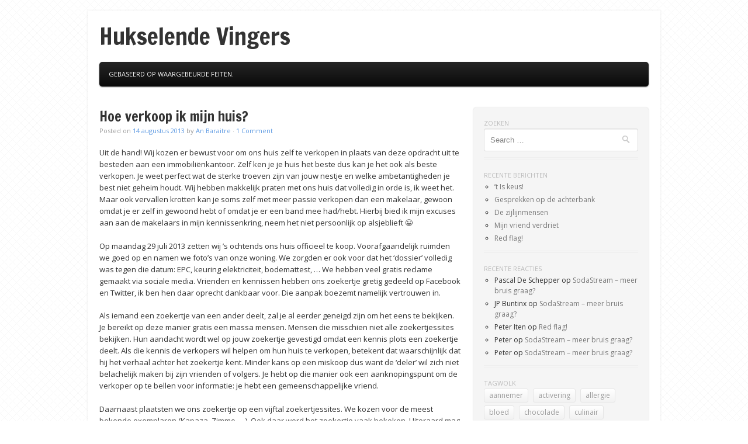

--- FILE ---
content_type: text/html; charset=UTF-8
request_url: https://www.hukselendevingers.be/hoe-verkoop-ik-mijn-huis/
body_size: 16482
content:
<!DOCTYPE html>
<!--[if IE 9]>    <html class="ie9 oldie" lang="nl-NL"> <![endif]-->
<!--[if gt IE 9]><!--> <html lang="nl-NL"> <!--<![endif]-->
<head>

<meta charset="UTF-8">
<meta name="viewport" content="width=device-width, initial-scale=1">
<meta http-equiv="X-UA-Compatible" content="IE=edge,chrome=1">

<title>Hoe verkoop ik mijn huis? | Hukselende Vingers</title>

<link rel="profile" href="https://gmpg.org/xfn/11">
<link rel="pingback" href="https://www.hukselendevingers.be/xmlrpc.php">

<meta name='robots' content='max-image-preview:large' />
<!--[if lt IE 9]>
<script src="https://www.hukselendevingers.be/wp-content/themes/tiga/assets/js/html5.js"></script>
<script src="https://www.hukselendevingers.be/wp-content/themes/tiga/assets/js/respond.js"></script>
<![endif]-->
<link rel='dns-prefetch' href='//fonts.googleapis.com' />
<link rel='dns-prefetch' href='//hcaptcha.com' />
<link rel="alternate" type="application/rss+xml" title="Hukselende Vingers &raquo; feed" href="https://www.hukselendevingers.be/feed/" />
<link rel="alternate" type="application/rss+xml" title="Hukselende Vingers &raquo; reacties feed" href="https://www.hukselendevingers.be/comments/feed/" />
<link rel="alternate" type="application/rss+xml" title="Hukselende Vingers &raquo; Hoe verkoop ik mijn huis? reacties feed" href="https://www.hukselendevingers.be/hoe-verkoop-ik-mijn-huis/feed/" />
<link rel="alternate" title="oEmbed (JSON)" type="application/json+oembed" href="https://www.hukselendevingers.be/wp-json/oembed/1.0/embed?url=https%3A%2F%2Fwww.hukselendevingers.be%2Fhoe-verkoop-ik-mijn-huis%2F" />
<link rel="alternate" title="oEmbed (XML)" type="text/xml+oembed" href="https://www.hukselendevingers.be/wp-json/oembed/1.0/embed?url=https%3A%2F%2Fwww.hukselendevingers.be%2Fhoe-verkoop-ik-mijn-huis%2F&#038;format=xml" />
<script>(()=>{"use strict";const e=[400,500,600,700,800,900],t=e=>`wprm-min-${e}`,n=e=>`wprm-max-${e}`,s=new Set,o="ResizeObserver"in window,r=o?new ResizeObserver((e=>{for(const t of e)c(t.target)})):null,i=.5/(window.devicePixelRatio||1);function c(s){const o=s.getBoundingClientRect().width||0;for(let r=0;r<e.length;r++){const c=e[r],a=o<=c+i;o>c+i?s.classList.add(t(c)):s.classList.remove(t(c)),a?s.classList.add(n(c)):s.classList.remove(n(c))}}function a(e){s.has(e)||(s.add(e),r&&r.observe(e),c(e))}!function(e=document){e.querySelectorAll(".wprm-recipe").forEach(a)}();if(new MutationObserver((e=>{for(const t of e)for(const e of t.addedNodes)e instanceof Element&&(e.matches?.(".wprm-recipe")&&a(e),e.querySelectorAll?.(".wprm-recipe").forEach(a))})).observe(document.documentElement,{childList:!0,subtree:!0}),!o){let e=0;addEventListener("resize",(()=>{e&&cancelAnimationFrame(e),e=requestAnimationFrame((()=>s.forEach(c)))}),{passive:!0})}})();</script><style id='wp-img-auto-sizes-contain-inline-css' type='text/css'>
img:is([sizes=auto i],[sizes^="auto," i]){contain-intrinsic-size:3000px 1500px}
/*# sourceURL=wp-img-auto-sizes-contain-inline-css */
</style>
<style id='wp-emoji-styles-inline-css' type='text/css'>

	img.wp-smiley, img.emoji {
		display: inline !important;
		border: none !important;
		box-shadow: none !important;
		height: 1em !important;
		width: 1em !important;
		margin: 0 0.07em !important;
		vertical-align: -0.1em !important;
		background: none !important;
		padding: 0 !important;
	}
/*# sourceURL=wp-emoji-styles-inline-css */
</style>
<style id='wp-block-library-inline-css' type='text/css'>
:root{--wp-block-synced-color:#7a00df;--wp-block-synced-color--rgb:122,0,223;--wp-bound-block-color:var(--wp-block-synced-color);--wp-editor-canvas-background:#ddd;--wp-admin-theme-color:#007cba;--wp-admin-theme-color--rgb:0,124,186;--wp-admin-theme-color-darker-10:#006ba1;--wp-admin-theme-color-darker-10--rgb:0,107,160.5;--wp-admin-theme-color-darker-20:#005a87;--wp-admin-theme-color-darker-20--rgb:0,90,135;--wp-admin-border-width-focus:2px}@media (min-resolution:192dpi){:root{--wp-admin-border-width-focus:1.5px}}.wp-element-button{cursor:pointer}:root .has-very-light-gray-background-color{background-color:#eee}:root .has-very-dark-gray-background-color{background-color:#313131}:root .has-very-light-gray-color{color:#eee}:root .has-very-dark-gray-color{color:#313131}:root .has-vivid-green-cyan-to-vivid-cyan-blue-gradient-background{background:linear-gradient(135deg,#00d084,#0693e3)}:root .has-purple-crush-gradient-background{background:linear-gradient(135deg,#34e2e4,#4721fb 50%,#ab1dfe)}:root .has-hazy-dawn-gradient-background{background:linear-gradient(135deg,#faaca8,#dad0ec)}:root .has-subdued-olive-gradient-background{background:linear-gradient(135deg,#fafae1,#67a671)}:root .has-atomic-cream-gradient-background{background:linear-gradient(135deg,#fdd79a,#004a59)}:root .has-nightshade-gradient-background{background:linear-gradient(135deg,#330968,#31cdcf)}:root .has-midnight-gradient-background{background:linear-gradient(135deg,#020381,#2874fc)}:root{--wp--preset--font-size--normal:16px;--wp--preset--font-size--huge:42px}.has-regular-font-size{font-size:1em}.has-larger-font-size{font-size:2.625em}.has-normal-font-size{font-size:var(--wp--preset--font-size--normal)}.has-huge-font-size{font-size:var(--wp--preset--font-size--huge)}.has-text-align-center{text-align:center}.has-text-align-left{text-align:left}.has-text-align-right{text-align:right}.has-fit-text{white-space:nowrap!important}#end-resizable-editor-section{display:none}.aligncenter{clear:both}.items-justified-left{justify-content:flex-start}.items-justified-center{justify-content:center}.items-justified-right{justify-content:flex-end}.items-justified-space-between{justify-content:space-between}.screen-reader-text{border:0;clip-path:inset(50%);height:1px;margin:-1px;overflow:hidden;padding:0;position:absolute;width:1px;word-wrap:normal!important}.screen-reader-text:focus{background-color:#ddd;clip-path:none;color:#444;display:block;font-size:1em;height:auto;left:5px;line-height:normal;padding:15px 23px 14px;text-decoration:none;top:5px;width:auto;z-index:100000}html :where(.has-border-color){border-style:solid}html :where([style*=border-top-color]){border-top-style:solid}html :where([style*=border-right-color]){border-right-style:solid}html :where([style*=border-bottom-color]){border-bottom-style:solid}html :where([style*=border-left-color]){border-left-style:solid}html :where([style*=border-width]){border-style:solid}html :where([style*=border-top-width]){border-top-style:solid}html :where([style*=border-right-width]){border-right-style:solid}html :where([style*=border-bottom-width]){border-bottom-style:solid}html :where([style*=border-left-width]){border-left-style:solid}html :where(img[class*=wp-image-]){height:auto;max-width:100%}:where(figure){margin:0 0 1em}html :where(.is-position-sticky){--wp-admin--admin-bar--position-offset:var(--wp-admin--admin-bar--height,0px)}@media screen and (max-width:600px){html :where(.is-position-sticky){--wp-admin--admin-bar--position-offset:0px}}

/*# sourceURL=wp-block-library-inline-css */
</style><style id='global-styles-inline-css' type='text/css'>
:root{--wp--preset--aspect-ratio--square: 1;--wp--preset--aspect-ratio--4-3: 4/3;--wp--preset--aspect-ratio--3-4: 3/4;--wp--preset--aspect-ratio--3-2: 3/2;--wp--preset--aspect-ratio--2-3: 2/3;--wp--preset--aspect-ratio--16-9: 16/9;--wp--preset--aspect-ratio--9-16: 9/16;--wp--preset--color--black: #000000;--wp--preset--color--cyan-bluish-gray: #abb8c3;--wp--preset--color--white: #ffffff;--wp--preset--color--pale-pink: #f78da7;--wp--preset--color--vivid-red: #cf2e2e;--wp--preset--color--luminous-vivid-orange: #ff6900;--wp--preset--color--luminous-vivid-amber: #fcb900;--wp--preset--color--light-green-cyan: #7bdcb5;--wp--preset--color--vivid-green-cyan: #00d084;--wp--preset--color--pale-cyan-blue: #8ed1fc;--wp--preset--color--vivid-cyan-blue: #0693e3;--wp--preset--color--vivid-purple: #9b51e0;--wp--preset--gradient--vivid-cyan-blue-to-vivid-purple: linear-gradient(135deg,rgb(6,147,227) 0%,rgb(155,81,224) 100%);--wp--preset--gradient--light-green-cyan-to-vivid-green-cyan: linear-gradient(135deg,rgb(122,220,180) 0%,rgb(0,208,130) 100%);--wp--preset--gradient--luminous-vivid-amber-to-luminous-vivid-orange: linear-gradient(135deg,rgb(252,185,0) 0%,rgb(255,105,0) 100%);--wp--preset--gradient--luminous-vivid-orange-to-vivid-red: linear-gradient(135deg,rgb(255,105,0) 0%,rgb(207,46,46) 100%);--wp--preset--gradient--very-light-gray-to-cyan-bluish-gray: linear-gradient(135deg,rgb(238,238,238) 0%,rgb(169,184,195) 100%);--wp--preset--gradient--cool-to-warm-spectrum: linear-gradient(135deg,rgb(74,234,220) 0%,rgb(151,120,209) 20%,rgb(207,42,186) 40%,rgb(238,44,130) 60%,rgb(251,105,98) 80%,rgb(254,248,76) 100%);--wp--preset--gradient--blush-light-purple: linear-gradient(135deg,rgb(255,206,236) 0%,rgb(152,150,240) 100%);--wp--preset--gradient--blush-bordeaux: linear-gradient(135deg,rgb(254,205,165) 0%,rgb(254,45,45) 50%,rgb(107,0,62) 100%);--wp--preset--gradient--luminous-dusk: linear-gradient(135deg,rgb(255,203,112) 0%,rgb(199,81,192) 50%,rgb(65,88,208) 100%);--wp--preset--gradient--pale-ocean: linear-gradient(135deg,rgb(255,245,203) 0%,rgb(182,227,212) 50%,rgb(51,167,181) 100%);--wp--preset--gradient--electric-grass: linear-gradient(135deg,rgb(202,248,128) 0%,rgb(113,206,126) 100%);--wp--preset--gradient--midnight: linear-gradient(135deg,rgb(2,3,129) 0%,rgb(40,116,252) 100%);--wp--preset--font-size--small: 13px;--wp--preset--font-size--medium: 20px;--wp--preset--font-size--large: 36px;--wp--preset--font-size--x-large: 42px;--wp--preset--spacing--20: 0.44rem;--wp--preset--spacing--30: 0.67rem;--wp--preset--spacing--40: 1rem;--wp--preset--spacing--50: 1.5rem;--wp--preset--spacing--60: 2.25rem;--wp--preset--spacing--70: 3.38rem;--wp--preset--spacing--80: 5.06rem;--wp--preset--shadow--natural: 6px 6px 9px rgba(0, 0, 0, 0.2);--wp--preset--shadow--deep: 12px 12px 50px rgba(0, 0, 0, 0.4);--wp--preset--shadow--sharp: 6px 6px 0px rgba(0, 0, 0, 0.2);--wp--preset--shadow--outlined: 6px 6px 0px -3px rgb(255, 255, 255), 6px 6px rgb(0, 0, 0);--wp--preset--shadow--crisp: 6px 6px 0px rgb(0, 0, 0);}:where(.is-layout-flex){gap: 0.5em;}:where(.is-layout-grid){gap: 0.5em;}body .is-layout-flex{display: flex;}.is-layout-flex{flex-wrap: wrap;align-items: center;}.is-layout-flex > :is(*, div){margin: 0;}body .is-layout-grid{display: grid;}.is-layout-grid > :is(*, div){margin: 0;}:where(.wp-block-columns.is-layout-flex){gap: 2em;}:where(.wp-block-columns.is-layout-grid){gap: 2em;}:where(.wp-block-post-template.is-layout-flex){gap: 1.25em;}:where(.wp-block-post-template.is-layout-grid){gap: 1.25em;}.has-black-color{color: var(--wp--preset--color--black) !important;}.has-cyan-bluish-gray-color{color: var(--wp--preset--color--cyan-bluish-gray) !important;}.has-white-color{color: var(--wp--preset--color--white) !important;}.has-pale-pink-color{color: var(--wp--preset--color--pale-pink) !important;}.has-vivid-red-color{color: var(--wp--preset--color--vivid-red) !important;}.has-luminous-vivid-orange-color{color: var(--wp--preset--color--luminous-vivid-orange) !important;}.has-luminous-vivid-amber-color{color: var(--wp--preset--color--luminous-vivid-amber) !important;}.has-light-green-cyan-color{color: var(--wp--preset--color--light-green-cyan) !important;}.has-vivid-green-cyan-color{color: var(--wp--preset--color--vivid-green-cyan) !important;}.has-pale-cyan-blue-color{color: var(--wp--preset--color--pale-cyan-blue) !important;}.has-vivid-cyan-blue-color{color: var(--wp--preset--color--vivid-cyan-blue) !important;}.has-vivid-purple-color{color: var(--wp--preset--color--vivid-purple) !important;}.has-black-background-color{background-color: var(--wp--preset--color--black) !important;}.has-cyan-bluish-gray-background-color{background-color: var(--wp--preset--color--cyan-bluish-gray) !important;}.has-white-background-color{background-color: var(--wp--preset--color--white) !important;}.has-pale-pink-background-color{background-color: var(--wp--preset--color--pale-pink) !important;}.has-vivid-red-background-color{background-color: var(--wp--preset--color--vivid-red) !important;}.has-luminous-vivid-orange-background-color{background-color: var(--wp--preset--color--luminous-vivid-orange) !important;}.has-luminous-vivid-amber-background-color{background-color: var(--wp--preset--color--luminous-vivid-amber) !important;}.has-light-green-cyan-background-color{background-color: var(--wp--preset--color--light-green-cyan) !important;}.has-vivid-green-cyan-background-color{background-color: var(--wp--preset--color--vivid-green-cyan) !important;}.has-pale-cyan-blue-background-color{background-color: var(--wp--preset--color--pale-cyan-blue) !important;}.has-vivid-cyan-blue-background-color{background-color: var(--wp--preset--color--vivid-cyan-blue) !important;}.has-vivid-purple-background-color{background-color: var(--wp--preset--color--vivid-purple) !important;}.has-black-border-color{border-color: var(--wp--preset--color--black) !important;}.has-cyan-bluish-gray-border-color{border-color: var(--wp--preset--color--cyan-bluish-gray) !important;}.has-white-border-color{border-color: var(--wp--preset--color--white) !important;}.has-pale-pink-border-color{border-color: var(--wp--preset--color--pale-pink) !important;}.has-vivid-red-border-color{border-color: var(--wp--preset--color--vivid-red) !important;}.has-luminous-vivid-orange-border-color{border-color: var(--wp--preset--color--luminous-vivid-orange) !important;}.has-luminous-vivid-amber-border-color{border-color: var(--wp--preset--color--luminous-vivid-amber) !important;}.has-light-green-cyan-border-color{border-color: var(--wp--preset--color--light-green-cyan) !important;}.has-vivid-green-cyan-border-color{border-color: var(--wp--preset--color--vivid-green-cyan) !important;}.has-pale-cyan-blue-border-color{border-color: var(--wp--preset--color--pale-cyan-blue) !important;}.has-vivid-cyan-blue-border-color{border-color: var(--wp--preset--color--vivid-cyan-blue) !important;}.has-vivid-purple-border-color{border-color: var(--wp--preset--color--vivid-purple) !important;}.has-vivid-cyan-blue-to-vivid-purple-gradient-background{background: var(--wp--preset--gradient--vivid-cyan-blue-to-vivid-purple) !important;}.has-light-green-cyan-to-vivid-green-cyan-gradient-background{background: var(--wp--preset--gradient--light-green-cyan-to-vivid-green-cyan) !important;}.has-luminous-vivid-amber-to-luminous-vivid-orange-gradient-background{background: var(--wp--preset--gradient--luminous-vivid-amber-to-luminous-vivid-orange) !important;}.has-luminous-vivid-orange-to-vivid-red-gradient-background{background: var(--wp--preset--gradient--luminous-vivid-orange-to-vivid-red) !important;}.has-very-light-gray-to-cyan-bluish-gray-gradient-background{background: var(--wp--preset--gradient--very-light-gray-to-cyan-bluish-gray) !important;}.has-cool-to-warm-spectrum-gradient-background{background: var(--wp--preset--gradient--cool-to-warm-spectrum) !important;}.has-blush-light-purple-gradient-background{background: var(--wp--preset--gradient--blush-light-purple) !important;}.has-blush-bordeaux-gradient-background{background: var(--wp--preset--gradient--blush-bordeaux) !important;}.has-luminous-dusk-gradient-background{background: var(--wp--preset--gradient--luminous-dusk) !important;}.has-pale-ocean-gradient-background{background: var(--wp--preset--gradient--pale-ocean) !important;}.has-electric-grass-gradient-background{background: var(--wp--preset--gradient--electric-grass) !important;}.has-midnight-gradient-background{background: var(--wp--preset--gradient--midnight) !important;}.has-small-font-size{font-size: var(--wp--preset--font-size--small) !important;}.has-medium-font-size{font-size: var(--wp--preset--font-size--medium) !important;}.has-large-font-size{font-size: var(--wp--preset--font-size--large) !important;}.has-x-large-font-size{font-size: var(--wp--preset--font-size--x-large) !important;}
/*# sourceURL=global-styles-inline-css */
</style>

<style id='classic-theme-styles-inline-css' type='text/css'>
/*! This file is auto-generated */
.wp-block-button__link{color:#fff;background-color:#32373c;border-radius:9999px;box-shadow:none;text-decoration:none;padding:calc(.667em + 2px) calc(1.333em + 2px);font-size:1.125em}.wp-block-file__button{background:#32373c;color:#fff;text-decoration:none}
/*# sourceURL=/wp-includes/css/classic-themes.min.css */
</style>
<link rel='stylesheet' id='wprm-public-css' href='https://www.hukselendevingers.be/wp-content/plugins/wp-recipe-maker/dist/public-modern.css?ver=10.3.2' type='text/css' media='all' />
<link rel='stylesheet' id='dashicons-css' href='https://www.hukselendevingers.be/wp-includes/css/dashicons.min.css?ver=6.9' type='text/css' media='all' />
<link rel='stylesheet' id='tiga-font-css' href='https://fonts.googleapis.com/css?family=Francois+One%7COpen+Sans%3A400italic%2C400%2C700&#038;ver=2' type='text/css' media='all' />
<link rel='stylesheet' id='tiga-style-css' href='https://www.hukselendevingers.be/wp-content/themes/tiga/style.css?ver=2' type='text/css' media='all' />
<script type="text/javascript" src="https://www.hukselendevingers.be/wp-includes/js/jquery/jquery.min.js?ver=3.7.1" id="jquery-core-js"></script>
<script type="text/javascript" src="https://www.hukselendevingers.be/wp-includes/js/jquery/jquery-migrate.min.js?ver=3.4.1" id="jquery-migrate-js"></script>
<link rel="https://api.w.org/" href="https://www.hukselendevingers.be/wp-json/" /><link rel="alternate" title="JSON" type="application/json" href="https://www.hukselendevingers.be/wp-json/wp/v2/posts/163" /><link rel="EditURI" type="application/rsd+xml" title="RSD" href="https://www.hukselendevingers.be/xmlrpc.php?rsd" />
<meta name="generator" content="WordPress 6.9" />
<link rel="canonical" href="https://www.hukselendevingers.be/hoe-verkoop-ik-mijn-huis/" />
<link rel='shortlink' href='https://www.hukselendevingers.be/?p=163' />
<style type="text/css"> .tippy-box[data-theme~="wprm"] { background-color: #333333; color: #FFFFFF; } .tippy-box[data-theme~="wprm"][data-placement^="top"] > .tippy-arrow::before { border-top-color: #333333; } .tippy-box[data-theme~="wprm"][data-placement^="bottom"] > .tippy-arrow::before { border-bottom-color: #333333; } .tippy-box[data-theme~="wprm"][data-placement^="left"] > .tippy-arrow::before { border-left-color: #333333; } .tippy-box[data-theme~="wprm"][data-placement^="right"] > .tippy-arrow::before { border-right-color: #333333; } .tippy-box[data-theme~="wprm"] a { color: #FFFFFF; } .wprm-comment-rating svg { width: 18px !important; height: 18px !important; } img.wprm-comment-rating { width: 90px !important; height: 18px !important; } body { --comment-rating-star-color: #343434; } body { --wprm-popup-font-size: 16px; } body { --wprm-popup-background: #ffffff; } body { --wprm-popup-title: #000000; } body { --wprm-popup-content: #444444; } body { --wprm-popup-button-background: #444444; } body { --wprm-popup-button-text: #ffffff; } body { --wprm-popup-accent: #747B2D; }</style><style type="text/css">.wprm-glossary-term {color: #5A822B;text-decoration: underline;cursor: help;}</style><style>
.h-captcha{position:relative;display:block;margin-bottom:2rem;padding:0;clear:both}.h-captcha[data-size="normal"]{width:302px;height:76px}.h-captcha[data-size="compact"]{width:158px;height:138px}.h-captcha[data-size="invisible"]{display:none}.h-captcha iframe{z-index:1}.h-captcha::before{content:"";display:block;position:absolute;top:0;left:0;background:url(https://www.hukselendevingers.be/wp-content/plugins/hcaptcha-for-forms-and-more/assets/images/hcaptcha-div-logo.svg) no-repeat;border:1px solid #fff0;border-radius:4px;box-sizing:border-box}.h-captcha::after{content:"The hCaptcha loading is delayed until user interaction.";font-family:-apple-system,system-ui,BlinkMacSystemFont,"Segoe UI",Roboto,Oxygen,Ubuntu,"Helvetica Neue",Arial,sans-serif;font-size:10px;font-weight:500;position:absolute;top:0;bottom:0;left:0;right:0;box-sizing:border-box;color:#bf1722;opacity:0}.h-captcha:not(:has(iframe))::after{animation:hcap-msg-fade-in .3s ease forwards;animation-delay:2s}.h-captcha:has(iframe)::after{animation:none;opacity:0}@keyframes hcap-msg-fade-in{to{opacity:1}}.h-captcha[data-size="normal"]::before{width:302px;height:76px;background-position:93.8% 28%}.h-captcha[data-size="normal"]::after{width:302px;height:76px;display:flex;flex-wrap:wrap;align-content:center;line-height:normal;padding:0 75px 0 10px}.h-captcha[data-size="compact"]::before{width:158px;height:138px;background-position:49.9% 78.8%}.h-captcha[data-size="compact"]::after{width:158px;height:138px;text-align:center;line-height:normal;padding:24px 10px 10px 10px}.h-captcha[data-theme="light"]::before,body.is-light-theme .h-captcha[data-theme="auto"]::before,.h-captcha[data-theme="auto"]::before{background-color:#fafafa;border:1px solid #e0e0e0}.h-captcha[data-theme="dark"]::before,body.is-dark-theme .h-captcha[data-theme="auto"]::before,html.wp-dark-mode-active .h-captcha[data-theme="auto"]::before,html.drdt-dark-mode .h-captcha[data-theme="auto"]::before{background-image:url(https://www.hukselendevingers.be/wp-content/plugins/hcaptcha-for-forms-and-more/assets/images/hcaptcha-div-logo-white.svg);background-repeat:no-repeat;background-color:#333;border:1px solid #f5f5f5}@media (prefers-color-scheme:dark){.h-captcha[data-theme="auto"]::before{background-image:url(https://www.hukselendevingers.be/wp-content/plugins/hcaptcha-for-forms-and-more/assets/images/hcaptcha-div-logo-white.svg);background-repeat:no-repeat;background-color:#333;border:1px solid #f5f5f5}}.h-captcha[data-theme="custom"]::before{background-color:initial}.h-captcha[data-size="invisible"]::before,.h-captcha[data-size="invisible"]::after{display:none}.h-captcha iframe{position:relative}div[style*="z-index: 2147483647"] div[style*="border-width: 11px"][style*="position: absolute"][style*="pointer-events: none"]{border-style:none}
</style>
<style type="text/css" id="custom-background-css">
body.custom-background { background-image: url("https://www.hukselendevingers.be/wp-content/themes/tiga/assets/img/pattern.png"); background-position: left top; background-size: auto; background-repeat: repeat; background-attachment: fixed; }
</style>
	
</head>

<body data-rsssl=1 class="wp-singular post-template-default single single-post postid-163 single-format-standard custom-background wp-theme-tiga multi-author no-pattern two-columns left-primary right-secondary">

<div id="page" class="hfeed site">
	
	
	<header id="masthead" class="site-header" role="banner">

		<div id="main-header" class="clearfix">
		
			<div class="site-branding">
				<h2 class="site-title">
<a href="https://www.hukselendevingers.be" title="Hukselende Vingers" rel="home">Hukselende Vingers</a>
</h2>
<div class="site-description"></div>			</div><!-- end .site-branding -->

						
		</div> <!-- end #main-header -->
		
		
	<nav class="site-navigation secondary-navigation clearfix" role="navigation">

		<ul id="menu-top-menu" class="secondary-nav"><li id="menu-item-6" class="menu-item menu-item-type-post_type menu-item-object-page menu-item-6"><a href="https://www.hukselendevingers.be/about/">Gebaseerd op waargebeurde feiten.</a></li>
</ul>
	</nav><!-- end .site-navigation -->


		
	</header><!-- #masthead .site-header -->
	
	
	<div id="main">
		
		
	<section id="primary" class="site-content">

		
		<div id="content" role="main">

		
					
			<article id="post-163" class="post-163 post type-post status-publish format-standard hentry category-renovatie tag-fairplay tag-gratis-reclame tag-huis tag-immo tag-makelaar tag-notaris tag-sociale-media tag-uit-de-hand tag-verkoop tag-websites tag-zoekertjes">

	<header class="entry-header">
	
		<h1 class="entry-title">Hoe verkoop ik mijn huis?</h1>

		<div class="entry-meta">
			Posted on <a href="https://www.hukselendevingers.be/hoe-verkoop-ik-mijn-huis/" title="21:18" rel="bookmark"><time class="entry-date" datetime="2013-08-14T21:18:26+02:00" pubdate>14 augustus 2013</time></a><span class="byline"> by <span class="author vcard"><a class="url fn n" href="https://www.hukselendevingers.be/author/an/" title="View all posts by An Baraitre" rel="author">An Baraitre</a></span></span>		<span class="comments-link">&middot; <a href="https://www.hukselendevingers.be/hoe-verkoop-ik-mijn-huis/#comments">1 Comment</a></span>
			</div><!-- .entry-meta -->
		
	</header><!-- .entry-header -->
	
		
	<div class="entry-content">
		<p>Uit de hand! Wij kozen er bewust voor om ons huis zelf te verkopen in plaats van deze opdracht uit te besteden aan een immobiliënkantoor. Zelf ken je je huis het beste dus kan je het ook als beste verkopen. Je weet perfect wat de sterke troeven zijn van jouw nestje en welke ambetantigheden je best niet geheim houdt. Wij hebben makkelijk praten met ons huis dat volledig in orde is, ik weet het. Maar ook vervallen krotten kan je soms zelf met meer passie verkopen dan een makelaar, gewoon omdat je er zelf in gewoond hebt of omdat je er een band mee had/hebt. Hierbij bied ik mijn excuses aan aan de makelaars in mijn kennissenkring, neem het niet persoonlijk op alsjeblieft 😉</p>
<p>Op maandag 29 juli 2013 zetten wij &#8217;s ochtends ons huis officieel te koop. Voorafgaandelijk ruimden we goed op en namen we foto&#8217;s van onze woning. We zorgden er ook voor dat het &#8216;dossier&#8217; volledig was tegen die datum: EPC, keuring elektriciteit, bodemattest, &#8230; We hebben veel gratis reclame gemaakt via sociale media. Vrienden en kennissen hebben ons zoekertje gretig gedeeld op Facebook en Twitter, ik ben hen daar oprecht dankbaar voor. Die aanpak boezemt namelijk vertrouwen in.</p>
<p>Als iemand een zoekertje van een ander deelt, zal je al eerder geneigd zijn om het eens te bekijken. Je bereikt op deze manier gratis een massa mensen. Mensen die misschien niet alle zoekertjessites bekijken. Hun aandacht wordt wel op jouw zoekertje gevestigd omdat een kennis plots een zoekertje deelt. Als die kennis de verkopers wil helpen om hun huis te verkopen, betekent dat waarschijnlijk dat hij het verhaal achter het zoekertje kent. Minder kans op een miskoop dus want de &#8216;deler&#8217; wil zich niet belachelijk maken bij zijn vrienden of volgers. Je hebt op die manier ook een aanknopingspunt om de verkoper op te bellen voor informatie: je hebt een gemeenschappelijke vriend.</p>
<p>Daarnaast plaatsten we ons zoekertje op een vijftal zoekertjessites. We kozen voor de meest bekende exemplaren (Kapaza, Zimmo, &#8230;). Ook daar werd het zoekertje vaak bekeken. Uiteraard mag je niet te verlegen zijn om je echte naam en contactgegevens te vermelden bij het zoekertje. Als laatste hingen we een affiche aan ons keukenraam. Waar wij wonen, passeert weinig doorgaand verkeer maar we deden het toch maar. Ook dat werkte. Mensen stopten met de fiets of de wagen om het telefoonnummer op te schrijven, ze belden aan voor meer informatie.</p>
<p><a href="https://www.hukselendevingers.be/wp-content/uploads/2013/08/IMG_0287.jpg"><img fetchpriority="high" decoding="async" class="size-medium wp-image-164 aligncenter" alt="IMG_0287" src="https://www.hukselendevingers.be/wp-content/uploads/2013/08/IMG_0287-300x225.jpg" width="300" height="225" srcset="https://www.hukselendevingers.be/wp-content/uploads/2013/08/IMG_0287-300x225.jpg 300w, https://www.hukselendevingers.be/wp-content/uploads/2013/08/IMG_0287-1024x768.jpg 1024w" sizes="(max-width: 300px) 100vw, 300px" /></a></p>
<p>&nbsp;</p>
<p>Vandaag, 2 weken later, werd de compromis ondertekend. Ons huis is verkocht! Veel (gratis) reclame maken heeft zeker goed geholpen. De hulp van onze vrienden op Facebook en Twitter heeft ook een belangrijke rol gespeeld. Voor elke rondleiding werd er opgeruimd en gepoetst en zorgden we dat de kandidaten alle hoekjes en kantjes goed konden bekijken. We namen ook de tijd voor de rondleidingen. Elke kandidaat wist bij het buitengaan ook dat hij ons altijd mocht contacteren voor een volgend bezoek of als er nog vragen waren.</p>
<p>Vrijdag, 4 dagen nadat het spel online ging dus, kwam er een eerste bod binnen. We bepaalden op voorhand 3 dingen: welk bedrag moeten we zeker krijgen om uit de kosten te geraken, wat zou een goed bedrag zijn na onderhandeling en vanaf welk bedrag doen we zelfs niet moeilijk. Het eerste bod zat al meteen in de laatste categorie. Wij blij dus. Enkele dagen later werd er echter een hoger bod uitgebracht door een andere kandidaat. Wij opteren voor fairplay dus iemand die een bod uitbrengt, mag ook weten wat wij daarmee doen. Bij het vernemen van dit nieuws deed de eerste kandidaat een tegenbod en zo ging het even verder. Uiteindelijk hebben we zelf besloten dat het goed geweest was. Wij konden ons vinden in de prijs die men toen wilde betalen en we wilden niet mensen tegen elkaar uitspelen met het risico hen allebei te verliezen.</p>
<p>Bod aanvaard dus. Onze notaris stelde een compromis op. De notaris van de koper deed enkele aanvullingen en vandaag hebben alle betrokken partijen hun handtekening gezet. Nu is het wachten op het verlijden van de akte. Dat zal ten laatste op 14 oktober gebeuren. Leuk leuk want ik ben jarig op 16 oktober 🙂</p>
			</div><!-- .entry-content -->
	
		
	<footer class="entry-meta">
	
		<span class="entry-utility-prep entry-utility-prep-tag-links tag"><a href="https://www.hukselendevingers.be/tag/fairplay/" rel="tag">fairplay</a>, <a href="https://www.hukselendevingers.be/tag/gratis-reclame/" rel="tag">gratis reclame</a>, <a href="https://www.hukselendevingers.be/tag/huis/" rel="tag">huis</a>, <a href="https://www.hukselendevingers.be/tag/immo/" rel="tag">immo</a>, <a href="https://www.hukselendevingers.be/tag/makelaar/" rel="tag">makelaar</a>, <a href="https://www.hukselendevingers.be/tag/notaris/" rel="tag">notaris</a>, <a href="https://www.hukselendevingers.be/tag/sociale-media/" rel="tag">sociale media</a>, <a href="https://www.hukselendevingers.be/tag/uit-de-hand/" rel="tag">uit de hand</a>, <a href="https://www.hukselendevingers.be/tag/verkoop/" rel="tag">verkoop</a>, <a href="https://www.hukselendevingers.be/tag/websites/" rel="tag">websites</a>, <a href="https://www.hukselendevingers.be/tag/zoekertjes/" rel="tag">zoekertjes</a></span><span class="entry-utility-prep entry-utility-prep-cat-links cat category"><a href="https://www.hukselendevingers.be/category/renovatie/" rel="category tag">Renovatie</a></span>
				
				
	</footer><!-- .entry-meta -->
	
</article><!-- end #article-163 -->
				<nav role="navigation" id="nav-below" class="site-navigation post-navigation clearfix">
		<h5 class="assistive-text">Post navigation</h5>

	
		<div class="nav-previous"><a href="https://www.hukselendevingers.be/wat-eten-we-vandaag-2/" rel="prev"><span class="meta-nav">&larr;</span> Wat eten we vandaag?</a></div>		<div class="nav-next"><a href="https://www.hukselendevingers.be/de-nieuwe-ronaldo/" rel="next">De nieuwe Ronaldo <span class="meta-nav">&rarr;</span></a></div>
	
	</nav><!-- #nav-below -->
	
			
<div id="comments" class="comments-area">

	
			<h2 class="comments-title">
			One thought on &ldquo;<span>Hoe verkoop ik mijn huis?</span>&rdquo;		</h2>

		
		<ol class="commentlist">
				<li class="comment even thread-even depth-1" id="li-comment-583">
		<article id="comment-583" class="comment">
			<footer class="comment-meta">
				<div class="comment-author vcard">
					<img alt='' src='https://secure.gravatar.com/avatar/12c675c3f8ae0b48729cbae6857a25f025da17fd6f08552bdea833c37d13873e?s=48&#038;d=mm&#038;r=g' srcset='https://secure.gravatar.com/avatar/12c675c3f8ae0b48729cbae6857a25f025da17fd6f08552bdea833c37d13873e?s=96&#038;d=mm&#038;r=g 2x' class='avatar avatar-48 photo' height='48' width='48' decoding='async'/><span class="fn"><a href="http://www.nobels.be/nl/nieuws" class="url" rel="ugc external nofollow">huis verkopen</a></span> on <a href="https://www.hukselendevingers.be/hoe-verkoop-ik-mijn-huis/#comment-583"><time pubdate datetime="2017-01-19T20:58:02+01:00">19 januari 2017 at 20:58</time></a> <span class="says">said:</span>
									</div><!-- .comment-author .vcard -->

				
			</footer>

			<div class="comment-content"><p>Ik kwam in de zoektocht naar tips om zelf ons huis te verkopen op deze blogpost terecht. Goed om te lezen dat het vlot kan. ik vond zelf ook nog handige tips op <a href="http://www.zimmo.be/blog/" rel="nofollow ugc">http://www.zimmo.be/blog/</a>, <a href="http://www.immoweb.be/nl/te-koop/contracten.htm?mycurrent_section=buy&#038;rubid=1490&#038;amp" rel="nofollow ugc">http://www.immoweb.be/nl/te-koop/contracten.htm?mycurrent_section=buy&#038;rubid=1490&#038;amp</a>; en <a href="http://www.nobels.be/nl/nieuws" rel="nofollow ugc">http://www.nobels.be/nl/nieuws</a></p>
</div>

			<div class="reply">
				<a rel="nofollow" class="comment-reply-link" href="https://www.hukselendevingers.be/hoe-verkoop-ik-mijn-huis/?replytocom=583#respond" data-commentid="583" data-postid="163" data-belowelement="comment-583" data-respondelement="respond" data-replyto="Antwoord op huis verkopen" aria-label="Antwoord op huis verkopen">Reply <span>&darr;</span></a>			</div><!-- .reply -->
		</article><!-- #comment-## -->

	</li><!-- #comment-## -->
		</ol>

		
	
	
		<div id="respond" class="comment-respond">
		<h3 id="reply-title" class="comment-reply-title">Leave a Comment <small><a rel="nofollow" id="cancel-comment-reply-link" href="/hoe-verkoop-ik-mijn-huis/#respond" style="display:none;">Reactie annuleren</a></small></h3><form action="https://www.hukselendevingers.be/wp-comments-post.php" method="post" id="commentform" class="comment-form"><p class="comment-notes"><span id="email-notes">Je e-mailadres wordt niet gepubliceerd.</span> <span class="required-field-message">Vereiste velden zijn gemarkeerd met <span class="required">*</span></span></p><div class="comment-form-wprm-rating" style="display: none">
	<label for="wprm-comment-rating-2236417479">Waardering</label>	<span class="wprm-rating-stars">
		<fieldset class="wprm-comment-ratings-container" data-original-rating="0" data-current-rating="0">
			<legend>Waardering</legend>
			<input aria-label="Geef dit recept geen waardering" name="wprm-comment-rating" value="0" type="radio" onclick="WPRecipeMaker.rating.onClick(this)" style="margin-left: -21px !important; width: 24px !important; height: 24px !important;" checked="checked"><span aria-hidden="true" style="width: 120px !important; height: 24px !important;"><svg xmlns="http://www.w3.org/2000/svg" xmlns:xlink="http://www.w3.org/1999/xlink" x="0px" y="0px" width="106.66666666667px" height="16px" viewBox="0 0 160 32">
  <defs>
	<path class="wprm-star-empty" id="wprm-star-0" fill="none" stroke="#343434" stroke-width="2" stroke-linejoin="round" d="M11.99,1.94c-.35,0-.67.19-.83.51l-2.56,5.2c-.11.24-.34.4-.61.43l-5.75.83c-.35.05-.64.3-.74.64-.11.34,0,.7.22.94l4.16,4.05c.19.19.27.45.22.7l-.98,5.72c-.06.35.1.7.37.9.29.21.66.24.98.08l5.14-2.71h0c.24-.13.51-.13.75,0l5.14,2.71c.32.16.69.13.98-.08.29-.21.43-.56.37-.9l-.98-5.72h0c-.05-.26.05-.53.22-.7l4.16-4.05h0c.26-.24.34-.61.22-.94s-.4-.58-.74-.64l-5.75-.83c-.26-.03-.48-.21-.61-.43l-2.56-5.2c-.16-.32-.48-.53-.83-.51,0,0-.02,0-.02,0Z"/>
  </defs>
	<use xlink:href="#wprm-star-0" x="4" y="4" />
	<use xlink:href="#wprm-star-0" x="36" y="4" />
	<use xlink:href="#wprm-star-0" x="68" y="4" />
	<use xlink:href="#wprm-star-0" x="100" y="4" />
	<use xlink:href="#wprm-star-0" x="132" y="4" />
</svg></span><br><input aria-label="Waardeer dit recept met 1 van de 5 sterren" name="wprm-comment-rating" value="1" type="radio" onclick="WPRecipeMaker.rating.onClick(this)" style="width: 24px !important; height: 24px !important;"><span aria-hidden="true" style="width: 120px !important; height: 24px !important;"><svg xmlns="http://www.w3.org/2000/svg" xmlns:xlink="http://www.w3.org/1999/xlink" x="0px" y="0px" width="106.66666666667px" height="16px" viewBox="0 0 160 32">
  <defs>
	<path class="wprm-star-empty" id="wprm-star-empty-1" fill="none" stroke="#343434" stroke-width="2" stroke-linejoin="round" d="M11.99,1.94c-.35,0-.67.19-.83.51l-2.56,5.2c-.11.24-.34.4-.61.43l-5.75.83c-.35.05-.64.3-.74.64-.11.34,0,.7.22.94l4.16,4.05c.19.19.27.45.22.7l-.98,5.72c-.06.35.1.7.37.9.29.21.66.24.98.08l5.14-2.71h0c.24-.13.51-.13.75,0l5.14,2.71c.32.16.69.13.98-.08.29-.21.43-.56.37-.9l-.98-5.72h0c-.05-.26.05-.53.22-.7l4.16-4.05h0c.26-.24.34-.61.22-.94s-.4-.58-.74-.64l-5.75-.83c-.26-.03-.48-.21-.61-.43l-2.56-5.2c-.16-.32-.48-.53-.83-.51,0,0-.02,0-.02,0Z"/>
	<path class="wprm-star-full" id="wprm-star-full-1" fill="#343434" stroke="#343434" stroke-width="2" stroke-linejoin="round" d="M11.99,1.94c-.35,0-.67.19-.83.51l-2.56,5.2c-.11.24-.34.4-.61.43l-5.75.83c-.35.05-.64.3-.74.64-.11.34,0,.7.22.94l4.16,4.05c.19.19.27.45.22.7l-.98,5.72c-.06.35.1.7.37.9.29.21.66.24.98.08l5.14-2.71h0c.24-.13.51-.13.75,0l5.14,2.71c.32.16.69.13.98-.08.29-.21.43-.56.37-.9l-.98-5.72h0c-.05-.26.05-.53.22-.7l4.16-4.05h0c.26-.24.34-.61.22-.94s-.4-.58-.74-.64l-5.75-.83c-.26-.03-.48-.21-.61-.43l-2.56-5.2c-.16-.32-.48-.53-.83-.51,0,0-.02,0-.02,0Z"/>
  </defs>
	<use xlink:href="#wprm-star-full-1" x="4" y="4" />
	<use xlink:href="#wprm-star-empty-1" x="36" y="4" />
	<use xlink:href="#wprm-star-empty-1" x="68" y="4" />
	<use xlink:href="#wprm-star-empty-1" x="100" y="4" />
	<use xlink:href="#wprm-star-empty-1" x="132" y="4" />
</svg></span><br><input aria-label="Waardeer dit recept met 2 van de 5 sterren" name="wprm-comment-rating" value="2" type="radio" onclick="WPRecipeMaker.rating.onClick(this)" style="width: 24px !important; height: 24px !important;"><span aria-hidden="true" style="width: 120px !important; height: 24px !important;"><svg xmlns="http://www.w3.org/2000/svg" xmlns:xlink="http://www.w3.org/1999/xlink" x="0px" y="0px" width="106.66666666667px" height="16px" viewBox="0 0 160 32">
  <defs>
	<path class="wprm-star-empty" id="wprm-star-empty-2" fill="none" stroke="#343434" stroke-width="2" stroke-linejoin="round" d="M11.99,1.94c-.35,0-.67.19-.83.51l-2.56,5.2c-.11.24-.34.4-.61.43l-5.75.83c-.35.05-.64.3-.74.64-.11.34,0,.7.22.94l4.16,4.05c.19.19.27.45.22.7l-.98,5.72c-.06.35.1.7.37.9.29.21.66.24.98.08l5.14-2.71h0c.24-.13.51-.13.75,0l5.14,2.71c.32.16.69.13.98-.08.29-.21.43-.56.37-.9l-.98-5.72h0c-.05-.26.05-.53.22-.7l4.16-4.05h0c.26-.24.34-.61.22-.94s-.4-.58-.74-.64l-5.75-.83c-.26-.03-.48-.21-.61-.43l-2.56-5.2c-.16-.32-.48-.53-.83-.51,0,0-.02,0-.02,0Z"/>
	<path class="wprm-star-full" id="wprm-star-full-2" fill="#343434" stroke="#343434" stroke-width="2" stroke-linejoin="round" d="M11.99,1.94c-.35,0-.67.19-.83.51l-2.56,5.2c-.11.24-.34.4-.61.43l-5.75.83c-.35.05-.64.3-.74.64-.11.34,0,.7.22.94l4.16,4.05c.19.19.27.45.22.7l-.98,5.72c-.06.35.1.7.37.9.29.21.66.24.98.08l5.14-2.71h0c.24-.13.51-.13.75,0l5.14,2.71c.32.16.69.13.98-.08.29-.21.43-.56.37-.9l-.98-5.72h0c-.05-.26.05-.53.22-.7l4.16-4.05h0c.26-.24.34-.61.22-.94s-.4-.58-.74-.64l-5.75-.83c-.26-.03-.48-.21-.61-.43l-2.56-5.2c-.16-.32-.48-.53-.83-.51,0,0-.02,0-.02,0Z"/>
  </defs>
	<use xlink:href="#wprm-star-full-2" x="4" y="4" />
	<use xlink:href="#wprm-star-full-2" x="36" y="4" />
	<use xlink:href="#wprm-star-empty-2" x="68" y="4" />
	<use xlink:href="#wprm-star-empty-2" x="100" y="4" />
	<use xlink:href="#wprm-star-empty-2" x="132" y="4" />
</svg></span><br><input aria-label="Waardeer dit recept met 3 van de 5 sterren" name="wprm-comment-rating" value="3" type="radio" onclick="WPRecipeMaker.rating.onClick(this)" style="width: 24px !important; height: 24px !important;"><span aria-hidden="true" style="width: 120px !important; height: 24px !important;"><svg xmlns="http://www.w3.org/2000/svg" xmlns:xlink="http://www.w3.org/1999/xlink" x="0px" y="0px" width="106.66666666667px" height="16px" viewBox="0 0 160 32">
  <defs>
	<path class="wprm-star-empty" id="wprm-star-empty-3" fill="none" stroke="#343434" stroke-width="2" stroke-linejoin="round" d="M11.99,1.94c-.35,0-.67.19-.83.51l-2.56,5.2c-.11.24-.34.4-.61.43l-5.75.83c-.35.05-.64.3-.74.64-.11.34,0,.7.22.94l4.16,4.05c.19.19.27.45.22.7l-.98,5.72c-.06.35.1.7.37.9.29.21.66.24.98.08l5.14-2.71h0c.24-.13.51-.13.75,0l5.14,2.71c.32.16.69.13.98-.08.29-.21.43-.56.37-.9l-.98-5.72h0c-.05-.26.05-.53.22-.7l4.16-4.05h0c.26-.24.34-.61.22-.94s-.4-.58-.74-.64l-5.75-.83c-.26-.03-.48-.21-.61-.43l-2.56-5.2c-.16-.32-.48-.53-.83-.51,0,0-.02,0-.02,0Z"/>
	<path class="wprm-star-full" id="wprm-star-full-3" fill="#343434" stroke="#343434" stroke-width="2" stroke-linejoin="round" d="M11.99,1.94c-.35,0-.67.19-.83.51l-2.56,5.2c-.11.24-.34.4-.61.43l-5.75.83c-.35.05-.64.3-.74.64-.11.34,0,.7.22.94l4.16,4.05c.19.19.27.45.22.7l-.98,5.72c-.06.35.1.7.37.9.29.21.66.24.98.08l5.14-2.71h0c.24-.13.51-.13.75,0l5.14,2.71c.32.16.69.13.98-.08.29-.21.43-.56.37-.9l-.98-5.72h0c-.05-.26.05-.53.22-.7l4.16-4.05h0c.26-.24.34-.61.22-.94s-.4-.58-.74-.64l-5.75-.83c-.26-.03-.48-.21-.61-.43l-2.56-5.2c-.16-.32-.48-.53-.83-.51,0,0-.02,0-.02,0Z"/>
  </defs>
	<use xlink:href="#wprm-star-full-3" x="4" y="4" />
	<use xlink:href="#wprm-star-full-3" x="36" y="4" />
	<use xlink:href="#wprm-star-full-3" x="68" y="4" />
	<use xlink:href="#wprm-star-empty-3" x="100" y="4" />
	<use xlink:href="#wprm-star-empty-3" x="132" y="4" />
</svg></span><br><input aria-label="Waardeer dit recept met 4 van de 5 sterren" name="wprm-comment-rating" value="4" type="radio" onclick="WPRecipeMaker.rating.onClick(this)" style="width: 24px !important; height: 24px !important;"><span aria-hidden="true" style="width: 120px !important; height: 24px !important;"><svg xmlns="http://www.w3.org/2000/svg" xmlns:xlink="http://www.w3.org/1999/xlink" x="0px" y="0px" width="106.66666666667px" height="16px" viewBox="0 0 160 32">
  <defs>
	<path class="wprm-star-empty" id="wprm-star-empty-4" fill="none" stroke="#343434" stroke-width="2" stroke-linejoin="round" d="M11.99,1.94c-.35,0-.67.19-.83.51l-2.56,5.2c-.11.24-.34.4-.61.43l-5.75.83c-.35.05-.64.3-.74.64-.11.34,0,.7.22.94l4.16,4.05c.19.19.27.45.22.7l-.98,5.72c-.06.35.1.7.37.9.29.21.66.24.98.08l5.14-2.71h0c.24-.13.51-.13.75,0l5.14,2.71c.32.16.69.13.98-.08.29-.21.43-.56.37-.9l-.98-5.72h0c-.05-.26.05-.53.22-.7l4.16-4.05h0c.26-.24.34-.61.22-.94s-.4-.58-.74-.64l-5.75-.83c-.26-.03-.48-.21-.61-.43l-2.56-5.2c-.16-.32-.48-.53-.83-.51,0,0-.02,0-.02,0Z"/>
	<path class="wprm-star-full" id="wprm-star-full-4" fill="#343434" stroke="#343434" stroke-width="2" stroke-linejoin="round" d="M11.99,1.94c-.35,0-.67.19-.83.51l-2.56,5.2c-.11.24-.34.4-.61.43l-5.75.83c-.35.05-.64.3-.74.64-.11.34,0,.7.22.94l4.16,4.05c.19.19.27.45.22.7l-.98,5.72c-.06.35.1.7.37.9.29.21.66.24.98.08l5.14-2.71h0c.24-.13.51-.13.75,0l5.14,2.71c.32.16.69.13.98-.08.29-.21.43-.56.37-.9l-.98-5.72h0c-.05-.26.05-.53.22-.7l4.16-4.05h0c.26-.24.34-.61.22-.94s-.4-.58-.74-.64l-5.75-.83c-.26-.03-.48-.21-.61-.43l-2.56-5.2c-.16-.32-.48-.53-.83-.51,0,0-.02,0-.02,0Z"/>
  </defs>
	<use xlink:href="#wprm-star-full-4" x="4" y="4" />
	<use xlink:href="#wprm-star-full-4" x="36" y="4" />
	<use xlink:href="#wprm-star-full-4" x="68" y="4" />
	<use xlink:href="#wprm-star-full-4" x="100" y="4" />
	<use xlink:href="#wprm-star-empty-4" x="132" y="4" />
</svg></span><br><input aria-label="Waardeer dit recept met 5 van de 5 sterren" name="wprm-comment-rating" value="5" type="radio" onclick="WPRecipeMaker.rating.onClick(this)" id="wprm-comment-rating-2236417479" style="width: 24px !important; height: 24px !important;"><span aria-hidden="true" style="width: 120px !important; height: 24px !important;"><svg xmlns="http://www.w3.org/2000/svg" xmlns:xlink="http://www.w3.org/1999/xlink" x="0px" y="0px" width="106.66666666667px" height="16px" viewBox="0 0 160 32">
  <defs>
	<path class="wprm-star-full" id="wprm-star-5" fill="#343434" stroke="#343434" stroke-width="2" stroke-linejoin="round" d="M11.99,1.94c-.35,0-.67.19-.83.51l-2.56,5.2c-.11.24-.34.4-.61.43l-5.75.83c-.35.05-.64.3-.74.64-.11.34,0,.7.22.94l4.16,4.05c.19.19.27.45.22.7l-.98,5.72c-.06.35.1.7.37.9.29.21.66.24.98.08l5.14-2.71h0c.24-.13.51-.13.75,0l5.14,2.71c.32.16.69.13.98-.08.29-.21.43-.56.37-.9l-.98-5.72h0c-.05-.26.05-.53.22-.7l4.16-4.05h0c.26-.24.34-.61.22-.94s-.4-.58-.74-.64l-5.75-.83c-.26-.03-.48-.21-.61-.43l-2.56-5.2c-.16-.32-.48-.53-.83-.51,0,0-.02,0-.02,0Z"/>
  </defs>
	<use xlink:href="#wprm-star-5" x="4" y="4" />
	<use xlink:href="#wprm-star-5" x="36" y="4" />
	<use xlink:href="#wprm-star-5" x="68" y="4" />
	<use xlink:href="#wprm-star-5" x="100" y="4" />
	<use xlink:href="#wprm-star-5" x="132" y="4" />
</svg></span>		</fieldset>
	</span>
</div>
<p class="comment-form-comment"><label for="comment">Reactie <span class="required">*</span></label> <textarea id="comment" name="comment" cols="45" rows="8" maxlength="65525" required></textarea></p><p class="comment-form-author"><label for="author">Naam <span class="required">*</span></label> <input id="author" name="author" type="text" value="" size="30" maxlength="245" autocomplete="name" required /></p>
<p class="comment-form-email"><label for="email">E-mail <span class="required">*</span></label> <input id="email" name="email" type="email" value="" size="30" maxlength="100" aria-describedby="email-notes" autocomplete="email" required /></p>
<p class="comment-form-url"><label for="url">Site</label> <input id="url" name="url" type="url" value="" size="30" maxlength="200" autocomplete="url" /></p>
		<input
				type="hidden"
				class="hcaptcha-widget-id"
				name="hcaptcha-widget-id"
				value="eyJzb3VyY2UiOlsiV29yZFByZXNzIl0sImZvcm1faWQiOjE2M30=-6c273b48766325b670d507ce2c8e690b">
				<input
				type="hidden"
				class="hcaptcha-signature"
				name="hcaptcha-signature-SENhcHRjaGFcV1BcQ29tbWVudA=="
				value="eyJzb3VyY2UiOlsiV29yZFByZXNzIl0sImZvcm1faWQiOjE2MywiaGNhcHRjaGFfc2hvd24iOnRydWV9-af75f90559e412a6ff971634f722edd8">
				<h-captcha
			class="h-captcha"
			data-sitekey="10000000-ffff-ffff-ffff-000000000001"
			data-theme="light"
			data-size="normal"
			data-auto="false"
			data-ajax="false"
			data-force="false">
		</h-captcha>
		<input type="hidden" id="hcaptcha_comment_nonce" name="hcaptcha_comment_nonce" value="dae3331e9c" /><input type="hidden" name="_wp_http_referer" value="/hoe-verkoop-ik-mijn-huis/" /><p class="form-submit"><input name="submit" type="submit" id="submit" class="submit" value="Send your comment" /> <input type='hidden' name='comment_post_ID' value='163' id='comment_post_ID' />
<input type='hidden' name='comment_parent' id='comment_parent' value='0' />
</p><p style="display: none;"><input type="hidden" id="akismet_comment_nonce" name="akismet_comment_nonce" value="36267f7b47" /></p><p style="display: none !important;" class="akismet-fields-container" data-prefix="ak_"><label>&#916;<textarea name="ak_hp_textarea" cols="45" rows="8" maxlength="100"></textarea></label><input type="hidden" id="ak_js_1" name="ak_js" value="75"/><script>document.getElementById( "ak_js_1" ).setAttribute( "value", ( new Date() ).getTime() );</script></p></form>	</div><!-- #respond -->
	
</div><!-- #comments .comments-area -->
		
		</div><!-- #content -->

				
	</section><!-- #primary .site-content -->


	
		<aside id="secondary" class="sidebar-primary widget-area" role="complementary">

			
			<section id="search-2" class="widget widget_search"><span class="widget-title">Zoeken</span><form method="get" id="searchform" action="https://www.hukselendevingers.be/" role="search">

	<label for="s" class="assistive-text">Search</label>
	<input type="text" class="field" name="s" id="s" placeholder="Search &hellip;">
	<input type="submit" class="submit" name="submit" id="searchsubmit" value="Search">
	
</form></section>
		<section id="recent-posts-2" class="widget widget_recent_entries">
		<span class="widget-title">Recente berichten</span>
		<ul>
											<li>
					<a href="https://www.hukselendevingers.be/t-is-keus/">&#8217;t Is keus!</a>
									</li>
											<li>
					<a href="https://www.hukselendevingers.be/gesprekken-op-de-achterbank-3/">Gesprekken op de achterbank</a>
									</li>
											<li>
					<a href="https://www.hukselendevingers.be/de-zijlijnmensen/">De zijlijnmensen</a>
									</li>
											<li>
					<a href="https://www.hukselendevingers.be/mijn-vriend-verdriet/">Mijn vriend verdriet</a>
									</li>
											<li>
					<a href="https://www.hukselendevingers.be/red-flag/">Red flag!</a>
									</li>
					</ul>

		</section><section id="recent-comments-2" class="widget widget_recent_comments"><span class="widget-title">Recente reacties</span><ul id="recentcomments"><li class="recentcomments"><span class="comment-author-link">Pascal De Schepper</span> op <a href="https://www.hukselendevingers.be/sodastream-meer-bruis-graag/#comment-13084">SodaStream &#8211; meer bruis graag?</a></li><li class="recentcomments"><span class="comment-author-link">JP Buntinx</span> op <a href="https://www.hukselendevingers.be/sodastream-meer-bruis-graag/#comment-12313">SodaStream &#8211; meer bruis graag?</a></li><li class="recentcomments"><span class="comment-author-link">Peter Iten</span> op <a href="https://www.hukselendevingers.be/red-flag/#comment-11536">Red flag!</a></li><li class="recentcomments"><span class="comment-author-link">Peter</span> op <a href="https://www.hukselendevingers.be/sodastream-meer-bruis-graag/#comment-5902">SodaStream &#8211; meer bruis graag?</a></li><li class="recentcomments"><span class="comment-author-link">Peter</span> op <a href="https://www.hukselendevingers.be/sodastream-meer-bruis-graag/#comment-5901">SodaStream &#8211; meer bruis graag?</a></li></ul></section><section id="tag_cloud-2" class="widget widget_tag_cloud"><span class="widget-title">Tagwolk</span><div class="tagcloud"><a href="https://www.hukselendevingers.be/tag/aannemer/" class="tag-cloud-link tag-link-203 tag-link-position-1" style="font-size: 12px;">aannemer</a>
<a href="https://www.hukselendevingers.be/tag/activering/" class="tag-cloud-link tag-link-399 tag-link-position-2" style="font-size: 12px;">activering</a>
<a href="https://www.hukselendevingers.be/tag/allergie/" class="tag-cloud-link tag-link-135 tag-link-position-3" style="font-size: 12px;">allergie</a>
<a href="https://www.hukselendevingers.be/tag/bloed/" class="tag-cloud-link tag-link-535 tag-link-position-4" style="font-size: 12px;">bloed</a>
<a href="https://www.hukselendevingers.be/tag/chocolade/" class="tag-cloud-link tag-link-99 tag-link-position-5" style="font-size: 12px;">chocolade</a>
<a href="https://www.hukselendevingers.be/tag/culinair/" class="tag-cloud-link tag-link-1334 tag-link-position-6" style="font-size: 12px;">culinair</a>
<a href="https://www.hukselendevingers.be/tag/dieet/" class="tag-cloud-link tag-link-1337 tag-link-position-7" style="font-size: 12px;">dieet</a>
<a href="https://www.hukselendevingers.be/tag/diest/" class="tag-cloud-link tag-link-28 tag-link-position-8" style="font-size: 12px;">Diest</a>
<a href="https://www.hukselendevingers.be/tag/diy/" class="tag-cloud-link tag-link-1182 tag-link-position-9" style="font-size: 12px;">DIY</a>
<a href="https://www.hukselendevingers.be/tag/dood/" class="tag-cloud-link tag-link-287 tag-link-position-10" style="font-size: 12px;">dood</a>
<a href="https://www.hukselendevingers.be/tag/eetplan/" class="tag-cloud-link tag-link-104 tag-link-position-11" style="font-size: 12px;">eetplan</a>
<a href="https://www.hukselendevingers.be/tag/ehbo/" class="tag-cloud-link tag-link-124 tag-link-position-12" style="font-size: 12px;">EHBO</a>
<a href="https://www.hukselendevingers.be/tag/elektriciteit/" class="tag-cloud-link tag-link-694 tag-link-position-13" style="font-size: 12px;">elektriciteit</a>
<a href="https://www.hukselendevingers.be/tag/feest/" class="tag-cloud-link tag-link-502 tag-link-position-14" style="font-size: 12px;">feest</a>
<a href="https://www.hukselendevingers.be/tag/fiets/" class="tag-cloud-link tag-link-274 tag-link-position-15" style="font-size: 12px;">fiets</a>
<a href="https://www.hukselendevingers.be/tag/hoogsensitief/" class="tag-cloud-link tag-link-410 tag-link-position-16" style="font-size: 12px;">hoogsensitief</a>
<a href="https://www.hukselendevingers.be/tag/huis/" class="tag-cloud-link tag-link-201 tag-link-position-17" style="font-size: 12px;">huis</a>
<a href="https://www.hukselendevingers.be/tag/huisarts/" class="tag-cloud-link tag-link-117 tag-link-position-18" style="font-size: 12px;">huisarts</a>
<a href="https://www.hukselendevingers.be/tag/hyperlaks/" class="tag-cloud-link tag-link-214 tag-link-position-19" style="font-size: 12px;">hyperlaks</a>
<a href="https://www.hukselendevingers.be/tag/hyperlaksie/" class="tag-cloud-link tag-link-48 tag-link-position-20" style="font-size: 12px;">hyperlaksie</a>
<a href="https://www.hukselendevingers.be/tag/immo/" class="tag-cloud-link tag-link-182 tag-link-position-21" style="font-size: 12px;">immo</a>
<a href="https://www.hukselendevingers.be/tag/kanker/" class="tag-cloud-link tag-link-290 tag-link-position-22" style="font-size: 12px;">kanker</a>
<a href="https://www.hukselendevingers.be/tag/kat/" class="tag-cloud-link tag-link-120 tag-link-position-23" style="font-size: 12px;">kat</a>
<a href="https://www.hukselendevingers.be/tag/katten/" class="tag-cloud-link tag-link-98 tag-link-position-24" style="font-size: 12px;">katten</a>
<a href="https://www.hukselendevingers.be/tag/kelder/" class="tag-cloud-link tag-link-972 tag-link-position-25" style="font-size: 12px;">kelder</a>
<a href="https://www.hukselendevingers.be/tag/keuken/" class="tag-cloud-link tag-link-570 tag-link-position-26" style="font-size: 12px;">keuken</a>
<a href="https://www.hukselendevingers.be/tag/kinderen/" class="tag-cloud-link tag-link-359 tag-link-position-27" style="font-size: 12px;">kinderen</a>
<a href="https://www.hukselendevingers.be/tag/kip/" class="tag-cloud-link tag-link-949 tag-link-position-28" style="font-size: 12px;">kip</a>
<a href="https://www.hukselendevingers.be/tag/knutselen/" class="tag-cloud-link tag-link-662 tag-link-position-29" style="font-size: 12px;">knutselen</a>
<a href="https://www.hukselendevingers.be/tag/koken/" class="tag-cloud-link tag-link-55 tag-link-position-30" style="font-size: 12px;">koken</a>
<a href="https://www.hukselendevingers.be/tag/ocmw/" class="tag-cloud-link tag-link-43 tag-link-position-31" style="font-size: 12px;">OCMW</a>
<a href="https://www.hukselendevingers.be/tag/offerte/" class="tag-cloud-link tag-link-683 tag-link-position-32" style="font-size: 12px;">offerte</a>
<a href="https://www.hukselendevingers.be/tag/pasen/" class="tag-cloud-link tag-link-733 tag-link-position-33" style="font-size: 12px;">Pasen</a>
<a href="https://www.hukselendevingers.be/tag/perfectionisme/" class="tag-cloud-link tag-link-105 tag-link-position-34" style="font-size: 12px;">perfectionisme</a>
<a href="https://www.hukselendevingers.be/tag/raketman/" class="tag-cloud-link tag-link-327 tag-link-position-35" style="font-size: 12px;">Raketman</a>
<a href="https://www.hukselendevingers.be/tag/ravotten/" class="tag-cloud-link tag-link-266 tag-link-position-36" style="font-size: 12px;">ravotten</a>
<a href="https://www.hukselendevingers.be/tag/recept/" class="tag-cloud-link tag-link-6 tag-link-position-37" style="font-size: 12px;">recept</a>
<a href="https://www.hukselendevingers.be/tag/renovatie-2/" class="tag-cloud-link tag-link-88 tag-link-position-38" style="font-size: 12px;">renovatie</a>
<a href="https://www.hukselendevingers.be/tag/risotto/" class="tag-cloud-link tag-link-8 tag-link-position-39" style="font-size: 12px;">risotto</a>
<a href="https://www.hukselendevingers.be/tag/sanitair/" class="tag-cloud-link tag-link-696 tag-link-position-40" style="font-size: 12px;">sanitair</a>
<a href="https://www.hukselendevingers.be/tag/school/" class="tag-cloud-link tag-link-300 tag-link-position-41" style="font-size: 12px;">school</a>
<a href="https://www.hukselendevingers.be/tag/scouts/" class="tag-cloud-link tag-link-308 tag-link-position-42" style="font-size: 12px;">scouts</a>
<a href="https://www.hukselendevingers.be/tag/stress/" class="tag-cloud-link tag-link-97 tag-link-position-43" style="font-size: 12px;">stress</a>
<a href="https://www.hukselendevingers.be/tag/verbouwen/" class="tag-cloud-link tag-link-89 tag-link-position-44" style="font-size: 12px;">verbouwen</a>
<a href="https://www.hukselendevingers.be/tag/verf/" class="tag-cloud-link tag-link-244 tag-link-position-45" style="font-size: 12px;">verf</a></div>
</section><section id="categories-2" class="widget widget_categories"><span class="widget-title">Categorieën</span>
			<ul>
					<li class="cat-item cat-item-29"><a href="https://www.hukselendevingers.be/category/actua/">actua</a>
</li>
	<li class="cat-item cat-item-4"><a href="https://www.hukselendevingers.be/category/culinair/">culinair</a>
</li>
	<li class="cat-item cat-item-53"><a href="https://www.hukselendevingers.be/category/dieet/">dieet</a>
</li>
	<li class="cat-item cat-item-1425"><a href="https://www.hukselendevingers.be/category/gastblog/">Gastblog</a>
</li>
	<li class="cat-item cat-item-113"><a href="https://www.hukselendevingers.be/category/gezondheid/">gezondheid</a>
</li>
	<li class="cat-item cat-item-190"><a href="https://www.hukselendevingers.be/category/kattenpret/">kattenpret</a>
</li>
	<li class="cat-item cat-item-342"><a href="https://www.hukselendevingers.be/category/kinderpret/">kinderpret</a>
</li>
	<li class="cat-item cat-item-45"><a href="https://www.hukselendevingers.be/category/kleuterpret/">kleuterpret</a>
</li>
	<li class="cat-item cat-item-13"><a href="https://www.hukselendevingers.be/category/literatuur/">literatuur</a>
</li>
	<li class="cat-item cat-item-58"><a href="https://www.hukselendevingers.be/category/muziek/">muziek</a>
</li>
	<li class="cat-item cat-item-237"><a href="https://www.hukselendevingers.be/category/ontspanning/">ontspanning</a>
</li>
	<li class="cat-item cat-item-292"><a href="https://www.hukselendevingers.be/category/psycho/">psycho</a>
</li>
	<li class="cat-item cat-item-87"><a href="https://www.hukselendevingers.be/category/renovatie/">Renovatie</a>
</li>
	<li class="cat-item cat-item-147"><a href="https://www.hukselendevingers.be/category/shopping/">shopping</a>
</li>
	<li class="cat-item cat-item-1445"><a href="https://www.hukselendevingers.be/category/swedish_chef/">Swedish Chef</a>
</li>
	<li class="cat-item cat-item-160"><a href="https://www.hukselendevingers.be/category/tuinieren/">tuinieren</a>
</li>
	<li class="cat-item cat-item-1"><a href="https://www.hukselendevingers.be/category/uncategorized/">Uncategorized</a>
</li>
	<li class="cat-item cat-item-257"><a href="https://www.hukselendevingers.be/category/verhuis/">verhuis</a>
</li>
	<li class="cat-item cat-item-19"><a href="https://www.hukselendevingers.be/category/verkeer/">verkeer</a>
</li>
	<li class="cat-item cat-item-35"><a href="https://www.hukselendevingers.be/category/vto/">VTO</a>
</li>
			</ul>

			</section><section id="archives-2" class="widget widget_archive"><span class="widget-title">Archief</span>
			<ul>
					<li><a href='https://www.hukselendevingers.be/2024/10/'>oktober 2024</a></li>
	<li><a href='https://www.hukselendevingers.be/2023/08/'>augustus 2023</a></li>
	<li><a href='https://www.hukselendevingers.be/2023/05/'>mei 2023</a></li>
	<li><a href='https://www.hukselendevingers.be/2023/02/'>februari 2023</a></li>
	<li><a href='https://www.hukselendevingers.be/2023/01/'>januari 2023</a></li>
	<li><a href='https://www.hukselendevingers.be/2022/12/'>december 2022</a></li>
	<li><a href='https://www.hukselendevingers.be/2022/09/'>september 2022</a></li>
	<li><a href='https://www.hukselendevingers.be/2021/05/'>mei 2021</a></li>
	<li><a href='https://www.hukselendevingers.be/2021/04/'>april 2021</a></li>
	<li><a href='https://www.hukselendevingers.be/2021/01/'>januari 2021</a></li>
	<li><a href='https://www.hukselendevingers.be/2020/12/'>december 2020</a></li>
	<li><a href='https://www.hukselendevingers.be/2020/10/'>oktober 2020</a></li>
	<li><a href='https://www.hukselendevingers.be/2020/09/'>september 2020</a></li>
	<li><a href='https://www.hukselendevingers.be/2020/08/'>augustus 2020</a></li>
	<li><a href='https://www.hukselendevingers.be/2020/06/'>juni 2020</a></li>
	<li><a href='https://www.hukselendevingers.be/2020/04/'>april 2020</a></li>
	<li><a href='https://www.hukselendevingers.be/2019/12/'>december 2019</a></li>
	<li><a href='https://www.hukselendevingers.be/2019/11/'>november 2019</a></li>
	<li><a href='https://www.hukselendevingers.be/2019/09/'>september 2019</a></li>
	<li><a href='https://www.hukselendevingers.be/2019/06/'>juni 2019</a></li>
	<li><a href='https://www.hukselendevingers.be/2019/05/'>mei 2019</a></li>
	<li><a href='https://www.hukselendevingers.be/2019/03/'>maart 2019</a></li>
	<li><a href='https://www.hukselendevingers.be/2018/12/'>december 2018</a></li>
	<li><a href='https://www.hukselendevingers.be/2018/09/'>september 2018</a></li>
	<li><a href='https://www.hukselendevingers.be/2018/08/'>augustus 2018</a></li>
	<li><a href='https://www.hukselendevingers.be/2018/07/'>juli 2018</a></li>
	<li><a href='https://www.hukselendevingers.be/2018/06/'>juni 2018</a></li>
	<li><a href='https://www.hukselendevingers.be/2018/05/'>mei 2018</a></li>
	<li><a href='https://www.hukselendevingers.be/2018/04/'>april 2018</a></li>
	<li><a href='https://www.hukselendevingers.be/2018/03/'>maart 2018</a></li>
	<li><a href='https://www.hukselendevingers.be/2018/02/'>februari 2018</a></li>
	<li><a href='https://www.hukselendevingers.be/2018/01/'>januari 2018</a></li>
	<li><a href='https://www.hukselendevingers.be/2017/12/'>december 2017</a></li>
	<li><a href='https://www.hukselendevingers.be/2017/10/'>oktober 2017</a></li>
	<li><a href='https://www.hukselendevingers.be/2017/09/'>september 2017</a></li>
	<li><a href='https://www.hukselendevingers.be/2017/08/'>augustus 2017</a></li>
	<li><a href='https://www.hukselendevingers.be/2017/07/'>juli 2017</a></li>
	<li><a href='https://www.hukselendevingers.be/2017/06/'>juni 2017</a></li>
	<li><a href='https://www.hukselendevingers.be/2017/05/'>mei 2017</a></li>
	<li><a href='https://www.hukselendevingers.be/2017/04/'>april 2017</a></li>
	<li><a href='https://www.hukselendevingers.be/2017/02/'>februari 2017</a></li>
	<li><a href='https://www.hukselendevingers.be/2017/01/'>januari 2017</a></li>
	<li><a href='https://www.hukselendevingers.be/2016/12/'>december 2016</a></li>
	<li><a href='https://www.hukselendevingers.be/2016/11/'>november 2016</a></li>
	<li><a href='https://www.hukselendevingers.be/2016/10/'>oktober 2016</a></li>
	<li><a href='https://www.hukselendevingers.be/2016/09/'>september 2016</a></li>
	<li><a href='https://www.hukselendevingers.be/2016/08/'>augustus 2016</a></li>
	<li><a href='https://www.hukselendevingers.be/2016/07/'>juli 2016</a></li>
	<li><a href='https://www.hukselendevingers.be/2016/06/'>juni 2016</a></li>
	<li><a href='https://www.hukselendevingers.be/2016/05/'>mei 2016</a></li>
	<li><a href='https://www.hukselendevingers.be/2016/04/'>april 2016</a></li>
	<li><a href='https://www.hukselendevingers.be/2016/03/'>maart 2016</a></li>
	<li><a href='https://www.hukselendevingers.be/2016/02/'>februari 2016</a></li>
	<li><a href='https://www.hukselendevingers.be/2016/01/'>januari 2016</a></li>
	<li><a href='https://www.hukselendevingers.be/2015/12/'>december 2015</a></li>
	<li><a href='https://www.hukselendevingers.be/2015/11/'>november 2015</a></li>
	<li><a href='https://www.hukselendevingers.be/2015/10/'>oktober 2015</a></li>
	<li><a href='https://www.hukselendevingers.be/2015/09/'>september 2015</a></li>
	<li><a href='https://www.hukselendevingers.be/2015/08/'>augustus 2015</a></li>
	<li><a href='https://www.hukselendevingers.be/2015/07/'>juli 2015</a></li>
	<li><a href='https://www.hukselendevingers.be/2015/06/'>juni 2015</a></li>
	<li><a href='https://www.hukselendevingers.be/2015/05/'>mei 2015</a></li>
	<li><a href='https://www.hukselendevingers.be/2015/04/'>april 2015</a></li>
	<li><a href='https://www.hukselendevingers.be/2015/03/'>maart 2015</a></li>
	<li><a href='https://www.hukselendevingers.be/2015/02/'>februari 2015</a></li>
	<li><a href='https://www.hukselendevingers.be/2015/01/'>januari 2015</a></li>
	<li><a href='https://www.hukselendevingers.be/2014/12/'>december 2014</a></li>
	<li><a href='https://www.hukselendevingers.be/2014/11/'>november 2014</a></li>
	<li><a href='https://www.hukselendevingers.be/2014/10/'>oktober 2014</a></li>
	<li><a href='https://www.hukselendevingers.be/2014/09/'>september 2014</a></li>
	<li><a href='https://www.hukselendevingers.be/2014/08/'>augustus 2014</a></li>
	<li><a href='https://www.hukselendevingers.be/2014/07/'>juli 2014</a></li>
	<li><a href='https://www.hukselendevingers.be/2014/06/'>juni 2014</a></li>
	<li><a href='https://www.hukselendevingers.be/2014/05/'>mei 2014</a></li>
	<li><a href='https://www.hukselendevingers.be/2014/04/'>april 2014</a></li>
	<li><a href='https://www.hukselendevingers.be/2014/03/'>maart 2014</a></li>
	<li><a href='https://www.hukselendevingers.be/2014/02/'>februari 2014</a></li>
	<li><a href='https://www.hukselendevingers.be/2014/01/'>januari 2014</a></li>
	<li><a href='https://www.hukselendevingers.be/2013/12/'>december 2013</a></li>
	<li><a href='https://www.hukselendevingers.be/2013/11/'>november 2013</a></li>
	<li><a href='https://www.hukselendevingers.be/2013/10/'>oktober 2013</a></li>
	<li><a href='https://www.hukselendevingers.be/2013/09/'>september 2013</a></li>
	<li><a href='https://www.hukselendevingers.be/2013/08/'>augustus 2013</a></li>
	<li><a href='https://www.hukselendevingers.be/2013/07/'>juli 2013</a></li>
	<li><a href='https://www.hukselendevingers.be/2013/06/'>juni 2013</a></li>
	<li><a href='https://www.hukselendevingers.be/2013/05/'>mei 2013</a></li>
			</ul>

			</section>
		</aside><!-- #secondary .sidebar-primary .widget-area -->

	
		</div><!-- #main -->
	</div> <!-- end #page .hfeed .site -->

			<footer id="colophon" class="site-footer two" role="contentinfo">
			<div class="footer">
			
				<section id="meta-2" class="widget widget_meta"><span class="widget-title">Meta</span>
		<ul>
						<li><a href="https://www.hukselendevingers.be/wpa/">Login</a></li>
			<li><a href="https://www.hukselendevingers.be/feed/">Berichten feed</a></li>
			<li><a href="https://www.hukselendevingers.be/comments/feed/">Reacties feed</a></li>

			<li><a href="https://wordpress.org/">WordPress.org</a></li>
		</ul>

		</section>			
			</div> <!-- end .footer -->
		</footer> <!-- end #colophon .site-footer -->
	
	<div id="site-credit" class="site-info">

				
		<span class="copyleft">&copy; Copyright 2026 <a href="https://www.hukselendevingers.be/" title="Hukselende Vingers">Hukselende Vingers</a>
		</span>
		
		
			<span class="credit">
				Powered by <a href="http://wordpress.org/" title="A Semantic Personal Publishing Platform" rel="generator">WordPress</a> &middot; Theme by <a href="http://satrya.me/" title="Satrya" rel="designer">Satrya</a>			</span>

				
	</div> <!-- #site-credit .site-info -->

	<script type="speculationrules">
{"prefetch":[{"source":"document","where":{"and":[{"href_matches":"/*"},{"not":{"href_matches":["/wp-*.php","/wp-admin/*","/wp-content/uploads/*","/wp-content/*","/wp-content/plugins/*","/wp-content/themes/tiga/*","/*\\?(.+)"]}},{"not":{"selector_matches":"a[rel~=\"nofollow\"]"}},{"not":{"selector_matches":".no-prefetch, .no-prefetch a"}}]},"eagerness":"conservative"}]}
</script>
<script>
(()=>{'use strict';let loaded=!1,scrolled=!1,timerId;function load(){if(loaded){return}
loaded=!0;clearTimeout(timerId);window.removeEventListener('touchstart',load);document.body.removeEventListener('mouseenter',load);document.body.removeEventListener('click',load);window.removeEventListener('keydown',load);window.removeEventListener('scroll',scrollHandler);const t=document.getElementsByTagName('script')[0];const s=document.createElement('script');s.type='text/javascript';s.id='hcaptcha-api';s.src='https://js.hcaptcha.com/1/api.js?onload=hCaptchaOnLoad&render=explicit&recaptchacompat=off';s.async=!0;t.parentNode.insertBefore(s,t)}
function scrollHandler(){if(!scrolled){scrolled=!0;return}
load()}
document.addEventListener('hCaptchaBeforeAPI',function(){const delay=-100;if(delay>=0){timerId=setTimeout(load,delay)}
const options={passive:!0};window.addEventListener('touchstart',load,options);document.body.addEventListener('mouseenter',load);document.body.addEventListener('click',load);window.addEventListener('keydown',load);window.addEventListener('scroll',scrollHandler,options)})})()
</script>
<script type="text/javascript" src="https://www.hukselendevingers.be/wp-content/themes/tiga/assets/js/plugins.js?ver=2" id="tiga-plugins-js"></script>
<script type="text/javascript" src="https://www.hukselendevingers.be/wp-content/themes/tiga/assets/js/methods.js?ver=2" id="tiga-methods-js"></script>
<script type="text/javascript" src="https://www.hukselendevingers.be/wp-includes/js/comment-reply.min.js?ver=6.9" id="comment-reply-js" async="async" data-wp-strategy="async" fetchpriority="low"></script>
<script defer type="text/javascript" src="https://www.hukselendevingers.be/wp-content/plugins/akismet/_inc/akismet-frontend.js?ver=1764499167" id="akismet-frontend-js"></script>
<script type="text/javascript" src="https://www.hukselendevingers.be/wp-includes/js/dist/hooks.min.js?ver=dd5603f07f9220ed27f1" id="wp-hooks-js"></script>
<script type="text/javascript" id="hcaptcha-js-extra">
/* <![CDATA[ */
var HCaptchaMainObject = {"params":"{\"sitekey\":\"10000000-ffff-ffff-ffff-000000000001\",\"theme\":\"light\",\"size\":\"normal\",\"hl\":\"nl\"}"};
//# sourceURL=hcaptcha-js-extra
/* ]]> */
</script>
<script type="text/javascript" src="https://www.hukselendevingers.be/wp-content/plugins/hcaptcha-for-forms-and-more/assets/js/apps/hcaptcha.js?ver=4.22.0" id="hcaptcha-js"></script>
<script id="wp-emoji-settings" type="application/json">
{"baseUrl":"https://s.w.org/images/core/emoji/17.0.2/72x72/","ext":".png","svgUrl":"https://s.w.org/images/core/emoji/17.0.2/svg/","svgExt":".svg","source":{"concatemoji":"https://www.hukselendevingers.be/wp-includes/js/wp-emoji-release.min.js?ver=6.9"}}
</script>
<script type="module">
/* <![CDATA[ */
/*! This file is auto-generated */
const a=JSON.parse(document.getElementById("wp-emoji-settings").textContent),o=(window._wpemojiSettings=a,"wpEmojiSettingsSupports"),s=["flag","emoji"];function i(e){try{var t={supportTests:e,timestamp:(new Date).valueOf()};sessionStorage.setItem(o,JSON.stringify(t))}catch(e){}}function c(e,t,n){e.clearRect(0,0,e.canvas.width,e.canvas.height),e.fillText(t,0,0);t=new Uint32Array(e.getImageData(0,0,e.canvas.width,e.canvas.height).data);e.clearRect(0,0,e.canvas.width,e.canvas.height),e.fillText(n,0,0);const a=new Uint32Array(e.getImageData(0,0,e.canvas.width,e.canvas.height).data);return t.every((e,t)=>e===a[t])}function p(e,t){e.clearRect(0,0,e.canvas.width,e.canvas.height),e.fillText(t,0,0);var n=e.getImageData(16,16,1,1);for(let e=0;e<n.data.length;e++)if(0!==n.data[e])return!1;return!0}function u(e,t,n,a){switch(t){case"flag":return n(e,"\ud83c\udff3\ufe0f\u200d\u26a7\ufe0f","\ud83c\udff3\ufe0f\u200b\u26a7\ufe0f")?!1:!n(e,"\ud83c\udde8\ud83c\uddf6","\ud83c\udde8\u200b\ud83c\uddf6")&&!n(e,"\ud83c\udff4\udb40\udc67\udb40\udc62\udb40\udc65\udb40\udc6e\udb40\udc67\udb40\udc7f","\ud83c\udff4\u200b\udb40\udc67\u200b\udb40\udc62\u200b\udb40\udc65\u200b\udb40\udc6e\u200b\udb40\udc67\u200b\udb40\udc7f");case"emoji":return!a(e,"\ud83e\u1fac8")}return!1}function f(e,t,n,a){let r;const o=(r="undefined"!=typeof WorkerGlobalScope&&self instanceof WorkerGlobalScope?new OffscreenCanvas(300,150):document.createElement("canvas")).getContext("2d",{willReadFrequently:!0}),s=(o.textBaseline="top",o.font="600 32px Arial",{});return e.forEach(e=>{s[e]=t(o,e,n,a)}),s}function r(e){var t=document.createElement("script");t.src=e,t.defer=!0,document.head.appendChild(t)}a.supports={everything:!0,everythingExceptFlag:!0},new Promise(t=>{let n=function(){try{var e=JSON.parse(sessionStorage.getItem(o));if("object"==typeof e&&"number"==typeof e.timestamp&&(new Date).valueOf()<e.timestamp+604800&&"object"==typeof e.supportTests)return e.supportTests}catch(e){}return null}();if(!n){if("undefined"!=typeof Worker&&"undefined"!=typeof OffscreenCanvas&&"undefined"!=typeof URL&&URL.createObjectURL&&"undefined"!=typeof Blob)try{var e="postMessage("+f.toString()+"("+[JSON.stringify(s),u.toString(),c.toString(),p.toString()].join(",")+"));",a=new Blob([e],{type:"text/javascript"});const r=new Worker(URL.createObjectURL(a),{name:"wpTestEmojiSupports"});return void(r.onmessage=e=>{i(n=e.data),r.terminate(),t(n)})}catch(e){}i(n=f(s,u,c,p))}t(n)}).then(e=>{for(const n in e)a.supports[n]=e[n],a.supports.everything=a.supports.everything&&a.supports[n],"flag"!==n&&(a.supports.everythingExceptFlag=a.supports.everythingExceptFlag&&a.supports[n]);var t;a.supports.everythingExceptFlag=a.supports.everythingExceptFlag&&!a.supports.flag,a.supports.everything||((t=a.source||{}).concatemoji?r(t.concatemoji):t.wpemoji&&t.twemoji&&(r(t.twemoji),r(t.wpemoji)))});
//# sourceURL=https://www.hukselendevingers.be/wp-includes/js/wp-emoji-loader.min.js
/* ]]> */
</script>
</body>
</html>

--- FILE ---
content_type: text/css
request_url: https://www.hukselendevingers.be/wp-content/themes/tiga/style.css?ver=2
body_size: 11568
content:
/*
Theme Name: Tiga
Theme URI: http://satrya.me/wordpress-themes/tiga
Description: After updating please read the Readme tab on theme settings. Mobile friendly, clean and elegant theme, perfect for bloggers or even professionals. It supports 5 widget areas, 4 custom widgets(facebook like box, subscribe, social and twitter), 10 custom background patterns and social share buttons, Search engine friendly, cross browser also translation ready. It has an optional custom home page template, full-width page template, sitemap page template, blog page with slider page, one-column & two-columns flexible-width layouts. It include plug-and-play support for the WP-Pagenavi plugin. Currently translated into Germany, Italian and Spanish.
Version: 2.0
Author: Satrya
Author URI:	http://satrya.me
Tags: white, light, one-column, two-columns, left-sidebar, right-sidebar, flexible-width, custom-background, custom-menu, featured-images, full-width-template, microformats, sticky-post, theme-options, threaded-comments, translation-ready
Text Domain: tiga

License: GNU General Public License
License URI: license.txt

Tiga WordPress Theme, Copyright 2012-2014 satrya.me
Tiga is distributed under the terms of the GNU GPL

Please DO NOT EDIT THIS FILE, if you want to customize the styles, you can create a child theme

See: http://codex.wordpress.org/Child_Themes
*/
/* 
   Table of Contents
   =============================================================================
	0 Reset Stylesheet
	1 Base
	2 Typography
	3 Form
	4 Table
	5 Images
	6 Main styles
	7 Plugins
	8 Utilities
	9 WordPress Pagination
	10 Miscellaneous
	11 Conditional IE class
	12 bbPress Custom Style
   =============================================================================
*/
/* =============================================================================
0 Reset Stylesheet
============================================================================= */
html, body, div, span, applet, object, iframe,
h1, h2, h3, h4, h5, h6, p, blockquote, pre,
a, abbr, acronym, address, big, cite, code,
del, dfn, em, img, ins, kbd, q, s, samp,
small, strike, strong, sub, sup, tt, var,
b, u, i, center,
dl, dt, dd, ol, ul, li,
fieldset, form, label, legend,
table, caption, tbody, tfoot, thead, tr, th, td,
article, aside, canvas, details, embed,
figure, figcaption, footer, header, hgroup,
menu, nav, output, ruby, section, summary,
time, mark, audio, video {
  margin: 0;
  padding: 0;
  border: 0;
  font: inherit;
  vertical-align: baseline;
}

article, aside, details, figcaption, figure, footer,
header, hgroup, nav, section, summary {
  display: block;
}

audio, canvas, video {
  display: -moz-inline-stack;
  -moz-box-orient: vertical;
  display: inline-block;
  *display: inline;
  vertical-align: top;
  *zoom: 1;
}

audio:not([controls]) {
  display: none;
  height: 0;
}

[hidden] {
  display: none;
}

nav ul,
nav ol {
  list-style: none;
  margin: 0;
  padding: 0;
}

img {
  border: 0;
  max-width: 100%;
  -ms-interpolation-mode: bicubic;
  vertical-align: middle;
}

svg:not(:root) {
  overflow: hidden;
}

button::-moz-focus-inner,
input::-moz-focus-inner {
  border: 0;
  padding: 0;
}

input[type="radio"] {
  vertical-align: text-top;
}

input[type="checkbox"] {
  vertical-align: text-bottom;
}

table {
  border-collapse: collapse;
  border-spacing: 0;
}

/* =============================================================================
1 Base
============================================================================= */
* html {
  font-size: 75%;
}

html {
  font-size: 12px;
  line-height: 1.5em;
  overflow-y: scroll;
  -ms-text-size-adjust: 100%;
  -webkit-text-size-adjust: 100%;
  -webkit-font-smoothing: antialiased;
}

body {
  background: white;
  color: #333333;
  font-family: 'Open Sans', sans-serif;
  margin: 1.5em 0;
  text-rendering: optimizeLegibility;
}

/* 	SELECTION
	----------------- */
::-moz-selection {
  background: black;
  color: white;
  text-shadow: none;
}

::selection {
  background: black;
  color: white;
  text-shadow: none;
}

/* 	LINKS
	----------------- */
a {
  color: #5e9ae2;
  text-decoration: none;
}
a:visited {
  color: #337fda;
}
a:hover, a:focus {
  color: #488cde;
  text-decoration: none;
}

/* 	STRUCTURAL LAYOUT
	----------------- */
.site {
  background-color: white;
  -webkit-box-shadow: 0 0 3px 0 rgba(0, 0, 0, 0.1);
  -moz-box-shadow: 0 0 3px 0 rgba(0, 0, 0, 0.1);
  box-shadow: 0 0 3px 0 rgba(0, 0, 0, 0.1);
  *zoom: 1;
  max-width: 940px;
  _width: 940px;
  padding-left: 20px;
  padding-right: 20px;
  margin-left: auto;
  margin-right: auto;
  margin-bottom: 18px;
  padding-bottom: 18px;
}
.site:after {
  content: "";
  display: table;
  clear: both;
}
@media (min-width: 320px) and (max-width: 1024px) {
  .site {
    margin: 0 18px 18px;
    padding-bottom: 18px;
  }
}

.site-header {
  clear: both;
  margin-bottom: 36px;
  padding-top: 18px;
}

#main {
  clear: both;
}

.site-content {
  width: 65.95745%;
  float: left;
  margin-right: 2.12766%;
  display: inline;
}
@media (max-width: 768px) {
  .site-content {
    width: 100%;
    float: right;
    margin-right: 0;
  }
}

.sidebar-primary {
  background-color: whitesmoke;
  -webkit-border-radius: 5px;
  -moz-border-radius: 5px;
  border-radius: 5px;
  -webkit-box-shadow: 0 0 2px 0 rgba(0, 0, 0, 0.2);
  -moz-box-shadow: 0 0 2px 0 rgba(0, 0, 0, 0.2);
  box-shadow: 0 0 2px 0 rgba(0, 0, 0, 0.2);
  width: 31.91489%;
  float: right;
  margin-right: 0;
  *margin-left: -20px;
  display: inline;
}
@media (max-width: 768px) {
  .sidebar-primary {
    width: 100%;
    float: right;
    margin-right: 0;
    margin-top: 12px;
  }
  .sidebar-primary .widget {
    width: 44.68085%;
    float: left;
    margin-right: 2.12766%;
    border-bottom: 0;
  }
  .sidebar-primary .widget:nth-child(2n+2) {
    display: inline;
    float: right;
  }
}
@media (max-width: 640px) {
  .sidebar-primary .widget {
    width: 44.68085%;
    float: left;
    margin-right: 2.12766%;
  }
  .sidebar-primary .widget:nth-child(2n+2) {
    margin-left: 0;
  }
}
@media (max-width: 480px) {
  .sidebar-primary .widget {
    width: 91.48936%;
    float: left;
    margin-right: 2.12766%;
  }
  .sidebar-primary .widget:nth-child(2n+2) {
    display: inline;
    float: left;
    margin-left: 18px;
  }
}

.site-footer {
  *zoom: 1;
  max-width: 940px;
  _width: 940px;
  padding-left: 20px;
  padding-right: 20px;
  margin-left: auto;
  margin-right: auto;
}
.site-footer:after {
  content: "";
  display: table;
  clear: both;
}
@media (min-width: 320px) and (max-width: 1024px) {
  .site-footer {
    margin: 0 18px 18px;
  }
}
.site-footer.four .widget {
  margin-right: 2%;
  width: 23%;
}
@media (max-width: 768px) {
  .site-footer.four .widget {
    width: 48.93617%;
    float: left;
    margin-right: 2.12766%;
  }
  .site-footer.four .widget:nth-child(2n) {
    float: right;
    margin-right: 0;
  }
}
@media (max-width: 480px) {
  .site-footer.four .widget {
    width: 100%;
    float: right;
    margin-right: 0;
  }
}
.site-footer.four .widget:last-child {
  float: right;
  margin-right: 0;
  *margin-left: -20px;
  display: inline;
  margin-left: 2%;
}
@media (max-width: 768px) {
  .site-footer.four .widget:last-child {
    margin-left: 0;
  }
}
.site-footer.three .widget {
  margin-right: 5%;
  width: 30%;
}
@media (max-width: 640px) {
  .site-footer.three .widget {
    width: 100%;
    float: right;
    margin-right: 0;
  }
}
.site-footer.three .widget:last-child {
  float: right;
  margin-right: 0;
  *margin-left: -20px;
  display: inline;
}
.site-footer.two .widget {
  margin-right: 2%;
  width: 48%;
}
@media (max-width: 480px) {
  .site-footer.two .widget {
    width: 100%;
    float: right;
    margin-right: 0;
  }
}
.site-footer.two .widget:last-child {
  float: right;
  margin-right: 0;
  *margin-left: -20px;
  display: inline;
  margin-left: 2%;
}
.site-footer.one .widget {
  width: 100%;
}
.site-footer .footer {
  clear: both;
  padding: 18px 0;
}

/* 	RIGHT PRIMARY LAYOUT
	----------------- */
.right-primary .site-content {
  float: right;
  margin-right: 0;
  *margin-left: -20px;
  display: inline;
}
.right-primary .sidebar-primary {
  width: 31.91489%;
  float: left;
  margin-right: 2.12766%;
  display: inline;
}
@media (max-width: 768px) {
  .right-primary .sidebar-primary {
    width: 100%;
    float: right;
    margin-right: 0;
    margin-top: 12px;
  }
}

/* =============================================================================
2 Typography
============================================================================= */
/* 	HEADING
	----------------- */
h1, h2, h3, h4, h5, h6 {
  font-family: 'Francois One', sans-serif;
}

h1 {
  font-size: 36px;
  line-height: 1.3em;
}

h2 {
  font-size: 24px;
  line-height: 1.3em;
}

h3 {
  font-size: 18px;
  line-height: 1.5em;
}

h4 {
  font-size: 16px;
  line-height: 1.5em;
}

h5 {
  font-size: 14px;
  line-height: 1.5em;
}

h6 {
  font-size: 14px;
  line-height: 1.5em;
}

/* 	TEXT ELEMENT
	----------------- */
p {
  margin: 0 0 1.5em;
}

i,
em {
  font-style: italic;
}

b,
strong {
  font-weight: 700;
}

small {
  font-size: 85%;
}

cite {
  font-style: normal;
}

dfn {
  font-style: italic;
  font-weight: 700;
}

sub,
sup {
  font-size: 75%;
  line-height: 0;
  position: relative;
}

sup {
  top: -0.5em;
  vertical-align: sub;
}

sub {
  bottom: -0.25em;
  vertical-align: super;
}

abbr,
acronym {
  font-size: 90%;
  text-transform: uppercase;
  border-bottom: 1px dotted #dddddd;
  cursor: help;
}

del {
  color: #aaaaaa;
  text-decoration: line-through;
  vertical-align: baseline;
}

pre {
  background: #ffff99;
  border-bottom: 1px solid #ff2;
  border-top: 1px solid #ff2;
  color: #990;
  margin: 1.5em 0;
  padding: 0.75em 0.45em;
  white-space: pre;
  white-space: pre-wrap;
  white-space: pre-line;
  white-space: -pre-wrap;
  white-space: -o-pre-wrap;
  white-space: -moz-pre-wrap;
  white-space: -hp-pre-wrap;
  word-wrap: break-word;
}

code {
  background: #ffff99;
  color: #990;
  font-size: 11px;
  line-height: 1.2em;
  padding: 0.3em;
}

pre,
code,
kbd,
samp,
tt {
  font-family: Consolas, "Andale Mono WT", "Andale Mono", "Lucida Console", "Lucida Sans Typewriter", "DejaVu Sans Mono", "Bitstream Vera Sans Mono", "Liberation Mono", "Nimbus Mono L", Monaco, "Courier New", Courier, monospace;
}

ins {
  text-decoration: underline;
}

mark {
  background: #ff0;
  color: #990;
  font-size: 11px;
}

/* 	BLOCKQUOTE
	----------------- */
blockquote {
  border-left: 3px solid #eeeeee;
  color: #aaaaaa;
  font-style: italic;
  font-family: Georgia, Palatino, "Palatino Linotype", Times, "Times New Roman", serif;
  margin: 1em 40px;
  padding-left: 1.35em;
}
blockquote em,
blockquote i,
blockquote cite {
  font-style: normal;
}
blockquote cite {
  color: #555555;
  display: block;
  padding: 10px 0 0 20px;
  position: relative;
}
blockquote cite:before {
  content: '\2014';
  left: 0;
  position: absolute;
}

q:before,
q:after,
blockquote:before,
blockquote:after {
  content: "";
}

address {
  display: block;
  margin: 0 0 1.5em;
  font-style: italic;
}

/* 	LISTS
	----------------- */
ul,
ol {
  margin: 1em 0;
  padding: 0 0 0 2.25em;
}

ul {
  list-style: disc;
}

ol {
  list-style-type: decimal;
}

ol ol {
  list-style: upper-alpha;
}

ol ol ol {
  list-style: lower-roman;
}

ol ol ol ol {
  list-style: lower-alpha;
}

li ul,
li ol {
  margin: 0;
}

dl {
  margin: 0 1.625em;
}

dt {
  font-weight: 700;
}

dd {
  margin-bottom: 1.625em;
}

/* =============================================================================
3 Form
============================================================================= */
/* 	BASE FORM STYLES
	----------------- */
label {
  font-size: 12px;
  font-weight: 700;
}

fieldset {
  border: 1px solid #dddddd;
  font-size: 12px;
  line-height: 1.3em;
  margin: 0 0 1.5em;
  padding: 0 1.4em 1.4em 1.4em;
}

legend {
  background: whitesmoke;
  border: 1px solid #dddddd;
  -webkit-border-radius: 5px;
  -moz-border-radius: 5px;
  border-radius: 5px;
  font-weight: 700;
  display: block;
  left: 0;
  margin: 0;
  padding: 0.3em 1.2em;
  position: relative;
  text-shadow: 1px 1px 0 rgba(255, 255, 255, 0.7);
  top: 0;
}

fieldset {
  padding-top: 1.4em;
}

legend {
  margin-top: 0;
  margin-bottom: 0;
}

/* 	INPUT WIDTH
	----------------- */
.input-tiny {
  width: 50px;
}

.input-small {
  width: 100px;
}

.input-medium {
  width: 150px;
}

.input-large {
  width: 200px;
}

.input-xlarge {
  width: 250px;
}

.input-xxlarge {
  width: 300px;
}

.input-xxxlarge {
  width: 350px;
}

.input-full {
  width: 100%;
}

.input_full_wrap {
  display: block;
  padding-right: 8px;
}

/* 	UI Consistency
	----------------- */
input[type="search"]::-webkit-search-decoration {
  display: none;
}

button:invalid,
select:invalid {
  -webkit-box-shadow: none;
  -moz-box-shadow: none;
  box-shadow: none;
}

input,
textarea {
  -webkit-border-radius: 3px;
  -moz-border-radius: 3px;
  border-radius: 3px;
  -webkit-transition: all 0.2s linear;
  -webkit-transition-delay: 0s;
  -moz-transition: all 0.2s linear 0s;
  -o-transition: all 0.2s linear 0s;
  transition: all 0.2s linear 0s;
}
input:invalid,
textarea:invalid {
  -webkit-box-shadow: none;
  -moz-box-shadow: none;
  box-shadow: none;
}

input[type="file"]:focus,
input[type="radio"]:focus,
input[type="checkbox"]:focus,
select:focus,
button:focus,
input[type="reset"]:focus,
input[type="submit"]:focus,
input[type="button"]:focus {
  outline: thin dotted #333;
  outline: 5px auto -webkit-focus-ring-color;
  outline-offset: -2px;
  -webkit-box-shadow: none;
  -moz-box-shadow: none;
  box-shadow: none;
}

input[type="file"]:focus, input[type="file"]:active,
input[type="radio"]:focus,
input[type="radio"]:active,
input[type="checkbox"]:focus,
input[type="checkbox"]:active {
  -webkit-box-shadow: none;
  -moz-box-shadow: none;
  box-shadow: none;
}

button,
input[type="reset"],
input[type="submit"],
input[type="button"] {
  -webkit-appearance: none;
  -webkit-border-radius: 3px;
  -moz-border-radius: 3px;
  border-radius: 3px;
  -webkit-background-clip: padding;
  -moz-background-clip: padding;
  background-clip: padding-box;
  background: #f2f2f2 url('assets/img/button.png') repeat-x;
  background-image: -webkit-gradient(linear, 50% 0%, 50% 100%, color-stop(0%, #ffffff), color-stop(100%, #f2f2f2));
  background-image: -webkit-linear-gradient(#ffffff, #f2f2f2);
  background-image: -moz-linear-gradient(#ffffff, #f2f2f2);
  background-image: -o-linear-gradient(#ffffff, #f2f2f2);
  background-image: linear-gradient(#ffffff, #f2f2f2);
  border: 1px solid #e6e6e6;
  cursor: pointer;
  color: #333333;
  font: bold 12px / 1.3 "Helvetica Neue", Arial, "Liberation Sans", FreeSans, sans-serif;
  outline: 0;
  overflow: visible;
  margin: 0;
  padding: 3px 10px;
  *padding-top: 2px;
  *padding-bottom: 0;
  text-shadow: white 0 1px 1px;
  -webkit-transition: none;
  -moz-transition: none;
  -o-transition: none;
  transition: none;
  vertical-align: top;
  width: auto;
}
button:hover,
input[type="reset"]:hover,
input[type="submit"]:hover,
input[type="button"]:hover {
  background: #f4f4f4;
  background-image: -webkit-gradient(linear, 50% 0%, 50% 100%, color-stop(0%, #f2f2f2), color-stop(100%, #ffffff));
  background-image: -webkit-linear-gradient(#f2f2f2, #ffffff);
  background-image: -moz-linear-gradient(#f2f2f2, #ffffff);
  background-image: -o-linear-gradient(#f2f2f2, #ffffff);
  background-image: linear-gradient(#f2f2f2, #ffffff);
}
button:active,
input[type="reset"]:active,
input[type="submit"]:active,
input[type="button"]:active {
  box-shadow: inset 0 2px 3px rgba(0, 0, 0, 0.15);
  box-shadow: inset 0 2px 2px rgba(0, 0, 0, 0.15);
  outline: 0;
}
button::-moz-focus-inner,
input[type="reset"]::-moz-focus-inner,
input[type="submit"]::-moz-focus-inner,
input[type="button"]::-moz-focus-inner {
  border: 0;
  padding: 0;
}

button {
  *padding-top: 1px;
  *padding-bottom: 1px;
}

textarea,
select,
input[type="date"],
input[type="datetime"],
input[type="datetime-local"],
input[type="email"],
input[type="month"],
input[type="number"],
input[type="password"],
input[type="search"],
input[type="tel"],
input[type="text"],
input[type="time"],
input[type="url"],
input[type="week"] {
  -webkit-box-sizing: border-box;
  -moz-box-sizing: border-box;
  box-sizing: border-box;
  -webkit-background-clip: padding;
  -moz-background-clip: padding;
  background-clip: padding-box;
  -webkit-border-radius: 3px;
  -moz-border-radius: 3px;
  border-radius: 3px;
  -webkit-box-shadow: inset 0 1px 1px rgba(0, 0, 0, 0.075);
  -moz-box-shadow: inset 0 1px 1px rgba(0, 0, 0, 0.075);
  box-shadow: inset 0 1px 1px rgba(0, 0, 0, 0.075);
  -webkit-appearance: none;
  background-color: white;
  border: 1px solid #cccccc;
  color: black;
  outline: 0;
  margin: 0;
  padding: 3px 4px;
  text-align: left;
  font-size: 13px;
  font-family: Arial, "Liberation Sans", FreeSans, sans-serif;
  height: 2.2em;
  vertical-align: top;
  *padding-top: 2px;
  *padding-bottom: 1px;
  *height: auto;
}
textarea[disabled],
select[disabled],
input[type="date"][disabled],
input[type="datetime"][disabled],
input[type="datetime-local"][disabled],
input[type="email"][disabled],
input[type="month"][disabled],
input[type="number"][disabled],
input[type="password"][disabled],
input[type="search"][disabled],
input[type="tel"][disabled],
input[type="text"][disabled],
input[type="time"][disabled],
input[type="url"][disabled],
input[type="week"][disabled] {
  background-color: #eeeeee;
}
textarea:focus,
select:focus,
input[type="date"]:focus,
input[type="datetime"]:focus,
input[type="datetime-local"]:focus,
input[type="email"]:focus,
input[type="month"]:focus,
input[type="number"]:focus,
input[type="password"]:focus,
input[type="search"]:focus,
input[type="tel"]:focus,
input[type="text"]:focus,
input[type="time"]:focus,
input[type="url"]:focus,
input[type="week"]:focus {
  border-color: rgba(82, 168, 236, 0.8);
  outline: 0;
  outline: thin dotted \9;
  /* IE6-9 */
  -webkit-box-shadow: inset 0 1px 1px rgba(0, 0, 0, 0.075), 0 0 8px rgba(82, 168, 236, 0.6);
  -moz-box-shadow: inset 0 1px 1px rgba(0, 0, 0, 0.075), 0 0 8px rgba(82, 168, 236, 0.6);
  box-shadow: inset 0 1px 1px rgba(0, 0, 0, 0.075), 0 0 8px rgba(82, 168, 236, 0.6);
}

button[disabled],
input[disabled],
select[disabled],
select[disabled] option,
select[disabled] optgroup,
textarea[disabled] {
  -webkit-box-shadow: none;
  -moz-box-shadow: none;
  box-shadow: none;
  -moz-user-select: -moz-none;
  -webkit-user-select: none;
  -khtml-user-select: none;
  user-select: none;
  color: #888888;
  cursor: default;
}

input::-webkit-input-placeholder,
textarea::-webkit-input-placeholder {
  color: #888888;
}

input:-moz-placeholder,
textarea:-moz-placeholder {
  color: #888888;
}

input.placeholder_text,
textarea.placeholder_text {
  color: #888888;
}

textarea,
select[size],
select[multiple] {
  height: auto;
}

select[size="0"],
select[size="1"] {
  height: 1.8em;
  *height: auto;
}

@media (-webkit-min-device-pixel-ratio: 0) {
  select[size],
  select[multiple],
  select[multiple][size] {
    background-image: none;
    padding-right: 3px;
  }

  select,
  select[size="0"],
  select[size="1"] {
    background-image: url('assets/img/select_arrow.gif');
    background-repeat: no-repeat;
    background-position: right center;
    padding-right: 20px;
  }

  ::-webkit-validation-bubble-message {
    -webkit-box-shadow: none;
    box-shadow: none;
    background: -webkit-gradient(linear, left top, left bottom, color-stop(0, #666666), color-stop(1, black));
    border: 1px solid;
    border-color: #747474 #5e5e5e #4f4f4f;
    color: white;
    font: 13px / 17px "Lucida Grande", Arial, "Liberation Sans", FreeSans, sans-serif;
    overflow: hidden;
    padding: 15px 15px 17px;
    text-shadow: black 0 0 1px;
    height: 16px;
  }

  ::-webkit-validation-bubble-arrow,
  ::-webkit-validation-bubble-top-outer-arrow,
  ::-webkit-validation-bubble-top-inner-arrow {
    -webkit-box-shadow: none;
    box-shadow: none;
    background: #666666;
    border: 0;
  }
}
textarea {
  min-height: 40px;
  overflow: auto;
  padding: 5px;
  resize: vertical;
  width: 100%;
}

optgroup {
  color: black;
  font-style: normal;
  font-weight: normal;
  font-family: Arial, "Liberation Sans", FreeSans, sans-serif;
}
optgroup::-moz-focus-inner {
  border: 0;
  padding: 0;
}

/* =============================================================================
4 Table
============================================================================= */
/* 	STANDARD TABLE
	----------------- */
table {
  width: 100%;
}

table,
td {
  border: 1px solid #e8e8e8;
  border-collapse: collapse;
  margin: 1.5em 0;
  padding: 5px 10px;
}

th {
  background-color: #e8e8e8;
  border-right: 1px solid #e0e0e0;
  color: #666;
  margin: 5px 0 10px;
  padding: 5px 10px;
  text-transform: uppercase;
  text-align: left;
}

table button,
table input {
  *overflow: auto;
}

/* 	STRIPE TABLE
	----------------- */
table.striped tr:nth-child(odd) {
  background-color: #f9f9f9;
}

/* =============================================================================
5 Images
============================================================================= */
/* 	BASE IMAGES STYLES
	----------------- */
.entry-content img,
.comment-content img,
.widget img,
.photo {
  max-width: 100%;
  /* Fluid images for posts, comments, and widgets */
}

img[class*="align"],
img[class*="wp-image-"],
img[class*="attachment-"] {
  height: auto;
  /* Make sure images with WordPress-added height and width attributes are scaled correctly */
}

.size-full,
.size-large {
  max-width: 97.5%;
  height: auto;
  /* Make sure images with WordPress-added height and width attributes are scaled correctly */
}

.wp-smiley {
  border: none;
  margin-bottom: 0;
  margin-top: 0;
  padding: 0;
}

.alignleft,
.alignright,
.aligncenter {
  margin-top: 8px;
}

/* 	CAPTION
	----------------- */
p img,
.wp-caption {
  margin-top: 8px;
}

.wp-caption {
  background: black;
  margin-bottom: 20px;
  max-width: 96%;
  padding: 15px 10px 10px;
  -webkit-transition: all 0.15s ease-in-out;
  -webkit-transition-delay: 0s;
  -moz-transition: all 0.15s ease-in-out 0s;
  -o-transition: all 0.15s ease-in-out 0s;
  transition: all 0.15s ease-in-out 0s;
}
.wp-caption:hover {
  background: #eeeeee;
}
.wp-caption:hover .wp-caption-text {
  color: #333333;
}
.wp-caption:hover .wp-caption-text:before {
  color: #333333;
}
.wp-caption img {
  display: block;
  margin: 0 auto;
  max-width: 98%;
}
.wp-caption .wp-caption-text {
  color: white;
  font-size: 12px;
  margin: 0;
  padding: 15px 0 5px 40px;
  position: relative;
}
.wp-caption .wp-caption-text:before {
  color: white;
  content: '\2014';
  font-size: 14px;
  font-style: normal;
  font-weight: 700;
  margin-right: 5px;
  position: absolute;
  left: 10px;
  top: 17px;
}

.gallery-caption {
  color: #cccccc;
  font-size: 12px;
}

/* 	GALLERY
	----------------- */
.gallery {
  margin: auto;
  overflow: hidden;
  width: 100%;
}
.gallery .gallery-item {
  display: inline;
  float: left;
  margin-bottom: 8px;
  text-align: center;
}
.gallery .gallery-caption {
  background: #f7f7f7;
  border: 1px solid #e6e6e6;
  clear: both;
  color: #888;
  display: block;
  font-size: 12px;
  margin: 10px 0;
  padding: 5px 3px;
  text-align: center;
  width: 100%;
}
.gallery dl {
  margin: 0;
}
.gallery img {
  border: 1px solid #e0e0e0;
}
.gallery a:hover img {
  border-color: #cccccc;
}
.gallery br {
  clear: both;
}
.gallery br + br {
  display: none;
}

.gallery-columns-1 .gallery-item {
  width: 100%;
}

.gallery-columns-2 .gallery-item {
  width: 50%;
}

.gallery-columns-3 .gallery-item {
  width: 33.333%;
}

.gallery-columns-4 .gallery-item {
  margin-right: 2%;
  width: 23%;
}

.gallery-columns-5 .gallery-item {
  margin-right: 2%;
  width: 18%;
}

.gallery-columns-6 .gallery-item {
  margin-right: 2%;
  width: 14.666%;
}

.gallery-columns-7 .gallery-item {
  margin-right: 2%;
  width: 12.285%;
}

.gallery-columns-8 .gallery-item {
  margin-right: 2%;
  width: 10.5%;
}

.gallery-columns-9 .gallery-item {
  margin-right: 2%;
  width: 9.111%;
}

/* 	Make sure embeds and iframes fit their containers
	----------------- */
embed,
iframe,
object {
  max-width: 100%;
  width: 100%;
}

/* =============================================================================
6 Main styles
============================================================================= */
#main-header {
  margin-bottom: 18px;
}

.site-branding {
  width: 40.42553%;
  float: left;
  margin-right: 2.12766%;
  display: inline;
}
@media (max-width: 600px) {
  .site-branding {
    width: 100%;
    float: right;
    margin-right: 0;
    margin: 0 0 18px;
    text-align: center;
  }
}

.site-title {
  font-size: 40px;
  font-family: 'Francois One', sans-serif;
}
.site-title a {
  color: #333333;
}
.site-title a:hover {
  color: #5e9ae2;
}

.site-description {
  font-size: 14px;
  font-style: italic;
}

.site-logo {
  position: relative;
}
.site-logo a {
  display: block;
}
.site-logo span {
  display: block;
  text-indent: -119988px;
  overflow: hidden;
  text-align: left;
  left: 0;
  position: absolute;
  top: 0;
}

/* 	MAIN NAVIGATION
	----------------- */
.main-navigation {
  width: 57.44681%;
  float: right;
  margin-right: 0;
  *margin-left: -20px;
  display: inline;
  padding-top: 18px;
  position: relative;
  z-index: 99;
}
@media (max-width: 600px) {
  .main-navigation {
    width: 100%;
    float: right;
    margin-right: 0;
    margin: 0;
  }
  .main-navigation ul li a {
    margin: 0 36px 0 0;
  }
  .main-navigation ul li.arrow:after {
    right: 25px;
  }
}
.main-navigation ul {
  list-style: none;
  margin: 0;
  padding: 0;
  display: inline;
  float: right;
}
@media (max-width: 600px) {
  .main-navigation ul {
    display: none;
  }
}
.main-navigation ul ul {
  background: white;
  border: 1px solid #dddddd;
  -webkit-box-shadow: 0 0 5px 0 rgba(0, 0, 0, 0.1);
  -moz-box-shadow: 0 0 5px 0 rgba(0, 0, 0, 0.1);
  box-shadow: 0 0 5px 0 rgba(0, 0, 0, 0.1);
  display: none;
  left: 0;
  position: absolute;
  top: 100%;
  width: 130px;
  z-index: 9;
}
.main-navigation ul ul li {
  border-bottom: 1px solid #eeeeee;
  width: 100%;
}
.main-navigation ul ul li:last-child {
  border-bottom: none;
}
.main-navigation ul ul li a {
  margin: 0 6px;
  padding: 5px 0;
}
.main-navigation ul ul li.arrow {
  padding-right: 0;
}
.main-navigation ul ul li.arrow:after {
  content: "\00BB";
  font-size: 13px;
  position: absolute;
  right: 5px;
  top: 3px;
}
.main-navigation ul ul ul {
  -webkit-border-radius: 0;
  -moz-border-radius: 0;
  border-radius: 0;
  left: 100%;
  top: 0;
}
.main-navigation li {
  display: inline;
  float: left;
}
.main-navigation li.arrow {
  padding-right: 5px;
  position: relative;
}
.main-navigation li.arrow:hover {
  cursor: pointer;
}
.main-navigation li.arrow:after {
  content: "\00BB";
  font-size: 13px;
  position: absolute;
  right: -5px;
  top: 0;
}
.main-navigation a {
  display: block;
  color: inherit;
  font-size: 11px;
  margin-left: 36px;
  text-transform: uppercase;
  -webkit-transition: all 0.15s ease-in;
  -webkit-transition-delay: 0s;
  -moz-transition: all 0.15s ease-in 0s;
  -o-transition: all 0.15s ease-in 0s;
  transition: all 0.15s ease-in 0s;
  word-wrap: break-word;
}
.main-navigation a:hover, .main-navigation a:active, .main-navigation a:focus {
  color: #5e9ae2;
}

/* 	SECONDARY NAVIGATION
	----------------- */
.secondary-navigation {
  background: #252525;
  background-image: -webkit-gradient(linear, 50% 0%, 50% 100%, color-stop(0%, #252525), color-stop(100%, #0a0a0a));
  background-image: -webkit-linear-gradient(#252525, #0a0a0a);
  background-image: -moz-linear-gradient(#252525, #0a0a0a);
  background-image: -o-linear-gradient(#252525, #0a0a0a);
  background-image: linear-gradient(#252525, #0a0a0a);
  -webkit-box-shadow: 0 1px 2px 0 rgba(0, 0, 0, 0.6);
  -moz-box-shadow: 0 1px 2px 0 rgba(0, 0, 0, 0.6);
  box-shadow: 0 1px 2px 0 rgba(0, 0, 0, 0.6);
  -webkit-border-radius: 5px;
  -moz-border-radius: 5px;
  border-radius: 5px;
  position: relative;
}
@media (max-width: 600px) {
  .secondary-navigation {
    background: white;
    -webkit-box-shadow: none;
    -moz-box-shadow: none;
    box-shadow: none;
  }
}
.secondary-navigation ul {
  list-style: none;
  margin: 0;
  padding: 0;
}
@media (max-width: 600px) {
  .secondary-navigation ul {
    display: none;
  }
}
.secondary-navigation ul ul {
  background: white;
  border: 1px solid #dddddd;
  -webkit-box-shadow: 0 0 5px 0 rgba(0, 0, 0, 0.1);
  -moz-box-shadow: 0 0 5px 0 rgba(0, 0, 0, 0.1);
  box-shadow: 0 0 5px 0 rgba(0, 0, 0, 0.1);
  display: none;
  left: 0;
  position: absolute;
  top: 100%;
  width: 150px;
  z-index: 99;
}
.secondary-navigation ul ul li {
  border-bottom: 1px solid #eeeeee;
  width: 100%;
}
.secondary-navigation ul ul li:hover {
  background-color: #e7e7e7;
}
.secondary-navigation ul ul li:hover:first-child {
  -webkit-border-radius: 0;
  -moz-border-radius: 0;
  border-radius: 0;
}
.secondary-navigation ul ul li:last-child {
  border-bottom: none;
}
.secondary-navigation ul ul li a {
  color: #333;
  margin: 0 7px;
  padding: 5px 0;
}
.secondary-navigation ul ul li.arrow {
  padding-right: 0;
}
.secondary-navigation ul ul li.arrow:after {
  content: "\00BB";
  color: #333;
  font-size: 13px;
  position: absolute;
  right: 5px;
  top: 5px;
}
.secondary-navigation ul ul ul {
  left: 100%;
  top: 0;
}
.secondary-navigation li {
  display: inline;
  float: left;
  -webkit-transition: all 0.15s ease-in;
  -webkit-transition-delay: 0s;
  -moz-transition: all 0.15s ease-in 0s;
  -o-transition: all 0.15s ease-in 0s;
  transition: all 0.15s ease-in 0s;
}
.secondary-navigation li:hover {
  background: #151515;
}
.secondary-navigation li:hover:first-child {
  -webkit-border-radius: 5px 0 0 5px;
  -moz-border-radius: 5px 0 0 5px;
  border-radius: 5px 0 0 5px;
}
.secondary-navigation li.arrow {
  padding-right: 5px;
  position: relative;
}
.secondary-navigation li.arrow:hover {
  cursor: pointer;
}
.secondary-navigation li.arrow:after {
  content: "\00BB";
  color: white;
  font-size: 13px;
  position: absolute;
  right: 6px;
  top: 11px;
}
.secondary-navigation a {
  color: white;
  display: block;
  font-size: 11px;
  padding: 12px 16px;
  text-transform: uppercase;
  word-wrap: break-word;
}

.tinynav {
  display: none;
}
@media (max-width: 600px) {
  .tinynav {
    display: inline;
    float: left;
    width: 100%;
  }
}

/*	HOME PAGE FEATURED POSTS
	----------------- */
.featured-posts {
  margin-bottom: 10px;
}

.featuredposts-heading {
  font-family: 'Francois One', sans-serif;
  font-size: 14px;
  margin-bottom: 18px;
}

.featured-slides {
  border: 4px solid white;
  -webkit-box-shadow: 0 1px 4px 0 rgba(0, 0, 0, 0.4);
  -moz-box-shadow: 0 1px 4px 0 rgba(0, 0, 0, 0.4);
  box-shadow: 0 1px 4px 0 rgba(0, 0, 0, 0.4);
  margin-bottom: 0;
  overflow: hidden;
  padding-bottom: 0;
}
.featured-slides h2 {
  line-height: 1.3;
  margin: 1em 0 0;
}

.slides-content {
  background: rgba(0, 0, 0, 0.6);
  bottom: 0;
  height: 100%;
  left: 0;
  display: none;
  position: absolute;
  width: 100%;
}
.slides-content h2 {
  font-size: 18px;
  line-height: 1.3em;
  padding: 10px 36px 0;
}
@media (max-width: 480px) {
  .slides-content h2 {
    font-size: 15px;
    padding-left: 52px;
    position: relative;
    top: 30%;
  }
}
@media (max-width: 320px) {
  .slides-content h2 {
    position: relative;
    top: 28%;
  }
}
.slides-content h2 a {
  color: white;
}
.slides-content .entry-summary {
  font-size: 13px;
  padding: 6px 45px;
}
@media (max-width: 480px) {
  .slides-content .entry-summary {
    display: none;
  }
}
.slides-content h2 a,
.slides-content .entry-summary {
  color: white;
  margin: 0;
}
.slides-content a:hover {
  color: white;
}

@media (max-width: 480px) {
  .rslides1_nav {
    display: none;
  }
}
/*	HOME PAGE RECENT POSTS
	----------------- */
.left-content {
  overflow: hidden;
}

.two-cols {
  width: 48.3871%;
  float: left;
  margin-right: 3.22581%;
  display: inline;
  min-height: 300px;
}
@media (max-width: 480px) {
  .two-cols {
    width: 100%;
    float: right;
    margin-right: 0;
  }
}
.two-cols:nth-of-type(2n+2) {
  float: right;
  margin-right: 0;
  *margin-left: -20px;
  display: inline;
}
.two-cols .entry-title {
  font-size: 16px;
}
.two-cols .entry-thumbnail {
  float: none;
  display: block;
  margin: 0 0 10px;
  width: 100%;
}

/* 	MAIN STYLES
	----------------- */
article {
  border-bottom: 4px double #eeeeee;
  margin-bottom: 28px;
  padding-bottom: 10px;
}
@media (max-width: 480px) {
  article.first-posts .entry-thumbnail {
    display: none;
  }
}
article .entry-title {
  font-size: 24px;
  margin-bottom: 8px;
}
article .entry-title a {
  color: #333333;
}
article .entry-title a:hover {
  color: #5e9ae2;
}
article h1.entry-title {
  margin: 0;
}
article .slides-content .entry-title a {
  color: white;
}
article .slides-content .entry-title a:hover {
  color: #5e9ae2;
}
article .entry-content,
article .entry-summary {
  font-size: 13px;
  line-height: 1.6em;
}
article .entry-content .widget {
  font-size: 12px;
}
article #searchform {
  margin-bottom: 18px;
}

.entry-thumbnail {
  width: 22.58065%;
  float: right;
  margin-right: 0;
  *margin-left: -20px;
  display: inline;
  margin-left: 4.25532%;
}
@media (max-width: 480px) {
  .entry-thumbnail {
    display: none;
  }
}
.entry-thumbnail a,
.entry-thumbnail img {
  display: block;
}
@media (max-width: 767px) {
  .entry-thumbnail a,
  .entry-thumbnail img {
    width: 100%;
  }
}

.entry-meta {
  clear: both;
  color: #999999;
  font-size: 11px;
  margin-bottom: 18px;
}
.entry-meta .tag {
  background: url('assets/img/tags.png') no-repeat left center;
  display: block;
  padding-left: 20px;
}
.entry-meta .cat {
  background: url('assets/img/cats.png') no-repeat left center;
  display: block;
  padding-left: 20px;
}
.entry-meta a {
  color: #5e9ae2;
}
.entry-meta a:hover {
  color: #333333;
}
@media (max-width: 320px) {
  .entry-meta .share {
    display: none;
  }
}

.page-edit {
  clear: both;
  display: block;
}

.sticky {
  /*border-bottom: 0;*/
}

.rslides_container .sticky {
  background-color: transparent;
  -webkit-border-radius: 0;
  -moz-border-radius: 0;
  border-radius: 0;
  padding: 0;
}

/*	AUTHOR PAGE
	----------------- */
#author-info {
  border-top: 4px double #eeeeee;
  border-bottom: 4px double #eeeeee;
  margin: 18px 0;
  overflow: hidden;
  padding: 16px 0;
}
#author-info #author-avatar {
  display: inline;
  float: left;
  margin-right: 10px;
}
#author-info .avatar {
  border: 1px solid #eeeeee;
  padding: 3px;
}
#author-info #author-description h2 {
  font-size: 16px;
}
#author-info #author-description p {
  font-size: 12px;
  margin: 0;
}

/*	ATTACHMENT PAGE
	----------------- */
.image-attachment .entry-content {
  margin-bottom: 18px;
}

#image-navigation {
  display: block;
  font-size: 11px;
  overflow: hidden;
  margin: 18px 0;
}

.previous-image {
  width: 48.3871%;
  float: left;
  margin-right: 3.22581%;
  display: inline;
}

.next-image {
  width: 48.3871%;
  float: right;
  margin-right: 0;
  *margin-left: -20px;
  display: inline;
  text-align: right;
}

/*	ARCHIVES PAGE
	----------------- */
.archives-content .archives-left {
  width: 35.48387%;
  float: left;
  margin-right: 3.22581%;
  display: inline;
}
.archives-content .archives-left ul {
  list-style: none;
  padding-left: 18px;
}
.archives-content .archives-right {
  overflow: hidden;
}
.archives-content .archives-right ul {
  list-style: none;
  margin: 0;
  padding: 0;
}
.archives-content .archives-left h2,
.archives-content .archives-right h2 {
  color: #bbb;
  display: block;
  font-family: 'Open Sans', sans-serif;
  font-size: 11px;
  margin: 10px 0;
  text-transform: uppercase;
}
.archives-content .archives-left ul,
.archives-content .archives-right ul {
  list-style: disc;
  margin: 0;
  padding: 0 0 0 18px;
}
.archives-content .archives-left ul li a,
.archives-content .archives-right ul li a {
  color: #555555;
}
.archives-content .archives-left ul li a:hover,
.archives-content .archives-right ul li a:hover {
  color: #5e9ae2;
}

/*	CONTENT SIDEBAR
	----------------- */
#content .widget {
  margin: 15px 0;
}

/*	CUSTOM HOME PAGE
	----------------- */
.site-content.full-width {
  width: 100%;
  float: right;
  margin-right: 0;
  *margin-left: -20px;
  display: inline;
}

.home-custom {
  overflow: hidden;
}
.home-custom .thumbnail {
  width: 48.93617%;
  float: right;
  margin-right: 0;
  *margin-left: -20px;
  display: inline;
  margin-left: 4.25532%;
  margin-bottom: 20px;
}
@media (max-width: 800px) {
  .home-custom .thumbnail {
    width: 100%;
    float: right;
    margin-right: 0;
    margin-left: 0;
  }
  .home-custom .thumbnail img {
    max-height: 300px;
    width: 100%;
  }
}
.home-custom .entry-content {
  overflow: hidden;
}
@media (max-width: 800px) {
  .home-custom .entry-content {
    width: 100%;
    float: right;
    margin-right: 0;
  }
}

#home-content {
  clear: both;
  overflow: hidden;
  padding-bottom: 20px;
}
#home-content .widget {
  border-bottom: none;
  display: inline;
  float: left;
  margin: 0 0 18px;
}
#home-content.four .widget {
  margin-right: 2%;
  width: 23%;
}
@media (max-width: 768px) {
  #home-content.four .widget {
    width: 48.93617%;
    float: left;
    margin-right: 2.12766%;
  }
  #home-content.four .widget:nth-child(2n) {
    float: right;
    margin-right: 0;
  }
}
@media (max-width: 480px) {
  #home-content.four .widget {
    width: 100%;
    float: right;
    margin-right: 0;
  }
}
#home-content.four .widget:last-child {
  float: right;
  margin-right: 0;
  *margin-left: -20px;
  display: inline;
  margin-left: 2%;
}
@media (max-width: 768px) {
  #home-content.four .widget:last-child {
    margin-left: 0;
  }
}
#home-content.three .widget {
  margin-right: 5%;
  width: 30%;
}
@media (max-width: 640px) {
  #home-content.three .widget {
    width: 100%;
    float: right;
    margin-right: 0;
  }
}
#home-content.three .widget:last-child {
  float: right;
  margin-right: 0;
  *margin-left: -20px;
  display: inline;
}
#home-content.two .widget {
  margin-right: 2%;
  width: 48%;
}
@media (max-width: 480px) {
  #home-content.two .widget {
    width: 100%;
    float: right;
    margin-right: 0;
  }
}
#home-content.two .widget:last-child {
  float: right;
  margin-right: 0;
  *margin-left: -20px;
  display: inline;
  margin-left: 2%;
}
#home-content.one .widget {
  width: 100%;
}

.comments-title {
  margin-bottom: 36px;
}

/* 	COMMENT LISTS
	----------------- */
.commentlist {
  list-style: none;
  margin: 0;
  padding: 0;
  font-size: 12px;
}
.commentlist li.pingback {
  border-bottom: 4px double #eeeeee;
  margin-bottom: 18px;
  padding-bottom: 18px;
}
.commentlist li.comment #respond .comment-notes, .commentlist li.comment #respond .logged-in-as {
  font-size: 11px;
}
.commentlist li.comment #respond label {
  font-size: 12px;
}
.commentlist li.bypostauthor {
  /* color: #5E9AE2; */
}
.commentlist article {
  margin-bottom: 36px;
}
.commentlist .children {
  list-style: none;
  margin-bottom: 36px;
}
.commentlist .children article {
  margin-bottom: 18px;
}
.commentlist .children article:last-child {
  margin-bottom: 0;
}

.comment-meta {
  display: block;
  font-size: 11px;
  margin-bottom: 10px;
  overflow: hidden;
}
.comment-meta .avatar {
  border: 1px solid #eeeeee;
  display: inline;
  float: left;
  margin-right: 10px;
  padding: 3px;
}
.comment-meta .fn {
  font-size: 12px;
  display: block;
}
.comment-meta .comment-awaiting-moderation {
  background: #fbe3e4;
  border: 1px solid #fbc2c4;
  color: #8a1f11;
  clear: both;
  display: block;
  margin: 20px 0 10px;
  padding: 2px;
}

.comment-content code {
  font-size: 11px;
}

.comment-navigation {
  font-size: 11px;
  margin: 36px 0;
  overflow: hidden;
}

/* 	COMMENT FORMS
	----------------- */
.comment-notes, .logged-in-as {
  font-size: 11px;
}

#respond {
  margin: 0;
}
#respond p {
  overflow: hidden;
  margin-bottom: 10px;
}
#respond label {
  font-size: 12px;
  vertical-align: middle;
}
#respond input[type="text"] {
  display: inline;
  float: left;
  height: 2.2em;
  margin: 0 5px 10px 0;
  width: 250px;
}
#respond textarea {
  font-size: 14px;
}
#respond input[type="submit"] {
  padding: 10px 15px;
}
#respond .required {
  color: #f00;
}

/*	WIDGET AREAS
	----------------- */
.widget {
  border-bottom: 4px double #eeeeee;
  font-size: 12px;
  margin: 18px;
  padding-bottom: 10px;
  word-wrap: break-word;
}
.widget:last-child {
  border-bottom: none;
}
.widget .widget-title {
  color: #bbb;
  display: block;
  font-size: 11px;
  text-transform: uppercase;
}
.widget ul {
  list-style: circle;
  margin: 0;
  padding: 0 0 0 18px;
}
.widget ul li {
  padding: 2px 0;
}
.widget ul li a {
  color: #777;
  display: -moz-inline-stack;
  -moz-box-orient: vertical;
  display: inline-block;
  *display: inline;
  vertical-align: top;
  *zoom: 1;
}
.widget ul li a:hover {
  color: #5e9ae2;
}
.widget select {
  width: 100%;
}

.widget-area.one .widget {
  width: 100%;
}
.widget-area.two .widget {
  margin-right: 2%;
  width: 48%;
}
.widget-area.two .widget:last-child {
  display: inline;
  float: right;
  margin-right: 0;
  margin-left: 2%;
}
.widget-area.three .widget {
  margin-right: 5%;
  width: 30%;
}
.widget-area.three .widget:last-child {
  display: inline;
  float: right;
  margin-right: 0;
}
.widget-area.four .widget {
  margin-right: 2%;
  width: 23%;
}
.widget-area.four .widget:last-child {
  display: inline;
  float: right;
  margin-right: 0;
  margin-left: 2%;
}

/* 	ARCHIVES WIDGET
	----------------- */
.widget_archive ul li a {
  display: -moz-inline-stack;
  -moz-box-orient: vertical;
  display: inline-block;
  *display: inline;
  vertical-align: top;
  *zoom: 1;
}
.widget_archive select {
  width: 100%;
}

/* 	TAG CLOUD WIDGET
	----------------- */
.widget_tag_cloud .tagcloud a {
  background: #f2f2f2;
  background-image: -webkit-gradient(linear, 50% 0%, 50% 100%, color-stop(0%, #ffffff), color-stop(100%, #f2f2f2));
  background-image: -webkit-linear-gradient(#ffffff, #f2f2f2);
  background-image: -moz-linear-gradient(#ffffff, #f2f2f2);
  background-image: -o-linear-gradient(#ffffff, #f2f2f2);
  background-image: linear-gradient(#ffffff, #f2f2f2);
  -webkit-border-radius: 3px;
  -moz-border-radius: 3px;
  border-radius: 3px;
  border: 1px solid #e6e6e6;
  color: #999999;
  display: inline-block;
  *display: inline;
  *zoom: 1;
  margin: 0 5px 5px 0;
  padding: 2px 8px;
  text-shadow: 0 1px 0 white;
}
.widget_tag_cloud .tagcloud a:hover {
  background: #f2f2f2;
  text-decoration: none;
}

/* 	CALENDAR WIDGET
	----------------- */
.widget_calendar {
  border: none;
}

#calendar_wrap th {
  font-size: 12px;
  border: none;
}
#calendar_wrap td {
  color: #aaaaaa;
}

#wp-calendar tr td {
  background: whitesmoke;
  border: 1px solid white;
  padding: 3px 0 2px;
  text-align: center;
}
#wp-calendar caption {
  color: #222222;
  font-size: 14px;
  font-weight: 700;
  padding-bottom: 4px;
  text-align: left;
}
#wp-calendar #prev {
  text-align: left;
}
#wp-calendar #next {
  text-align: right;
}

/* 	CATEGORY WIDGET
	----------------- */
.widget_categories ul li a {
  display: -moz-inline-stack;
  -moz-box-orient: vertical;
  display: inline-block;
  *display: inline;
  vertical-align: top;
  *zoom: 1;
}
.widget_categories ul ul.children {
  padding-left: 20px;
}
.widget_categories select {
  width: 100%;
}

/* 	RECENT COMMENTS WIDGET
	----------------- */
#recentcomments li a {
  display: inline;
}

/* 	SEARCH WIDGET
	----------------- */
.widget_search {
  overflow: hidden;
  *zoom: 1;
}
.widget_search #searchform {
  position: relative;
  width: 100%;
}
.widget_search #searchform input[type="text"] {
  border: 1px solid #dddddd;
  height: 3em;
  margin-right: 5px;
  padding: 5px 10px;
  width: 100%;
}
.widget_search #searchform input[type="text"]:focus {
  -webkit-box-shadow: none;
  -moz-box-shadow: none;
  box-shadow: none;
}
.widget_search #searchform input[type="submit"] {
  background: url('assets/img/search-icon.png') no-repeat;
  border: none;
  position: absolute;
  right: 8px;
  top: 12px;
  text-indent: -999em;
  white-space: nowrap;
  overflow: hidden;
}
.widget_search #searchform input[type="submit"]:active {
  -webkit-box-shadow: none;
  -moz-box-shadow: none;
  box-shadow: none;
}

.screen-reader-text {
  display: none;
}

/* 	CUSTOM TWITTER WIDGET
	----------------- */
.tiga_twitter ul {
  list-style: none;
  margin: 0;
  padding: 0;
}
.tiga_twitter li:first-child {
  border-top: none;
}

.widget.tiga_twitter ul li a {
  color: #5e9ae2;
  display: inline;
  vertical-align: baseline;
}

#secondary .tiga_twitter .jta-tweet-list-item,
#colophon .tiga_twitter .jta-tweet-list-item {
  background: none;
}

.follow-me {
  display: block;
  margin-top: 10px;
}

/* 	CUSTOM SOCIAL SHARE WIDGET
	----------------- */
ul.social-buttons {
  margin-top: 5px;
  padding: 0;
}
ul.social-buttons li {
  display: inline;
  float: left;
  margin: 0 10px 10px 0;
}
ul.social-buttons li:before {
  content: "";
  padding-right: 0;
}

/* 	CUSTOM SUBCRIBE WIDGET
	----------------- */
.tiga_subscribe_widget .subscribe {
  background: #ededed;
  -webkit-border-radius: 3px;
  -moz-border-radius: 3px;
  border-radius: 3px;
  padding: 5px;
}
.tiga_subscribe_widget input[type="text"] {
  -webkit-border-radius: 3px 0 0 3px;
  -moz-border-radius: 3px 0 0 3px;
  border-radius: 3px 0 0 3px;
  margin-right: -3px;
  width: 170px;
}
.tiga_subscribe_widget input[type="submit"] {
  background: #0074cc;
  background-image: -webkit-gradient(linear, 50% 0%, 50% 100%, color-stop(0%, #0074cc), color-stop(100%, #0065b3));
  background-image: -webkit-linear-gradient(#0074cc, #0065b3);
  background-image: -moz-linear-gradient(#0074cc, #0065b3);
  background-image: -o-linear-gradient(#0074cc, #0065b3);
  background-image: linear-gradient(#0074cc, #0065b3);
  border: 1px solid #005799;
  color: white;
  text-shadow: #005799 0 -1px 0;
  font-size: 12px;
  padding: 6px 10px;
  -webkit-border-radius: 0 3px 3px 0;
  -moz-border-radius: 0 3px 3px 0;
  border-radius: 0 3px 3px 0;
}
.tiga_subscribe_widget input[type="submit"]:hover, .tiga_subscribe_widget input[type="submit"]:focus {
  background: #0065b3;
  color: white;
}
.tiga_subscribe_widget input[type="submit"]:visited {
  color: white;
}

#colophon {
  background: #222222;
  -webkit-border-radius: 5px;
  -moz-border-radius: 5px;
  border-radius: 5px;
  margin-bottom: 18px;
}

#site-credit {
  *zoom: 1;
  max-width: 940px;
  _width: 940px;
  padding-left: 20px;
  padding-right: 20px;
  margin-left: auto;
  margin-right: auto;
  margin-bottom: 18px;
}
#site-credit:after {
  content: "";
  display: table;
  clear: both;
}

.copyleft {
  display: inline;
  float: left;
  font-size: 12px;
  text-shadow: 1px 1px 0 rgba(255, 255, 255, 0.5);
}

.credit {
  display: inline;
  float: right;
  font-size: 12px;
  text-shadow: 1px 1px 0 rgba(255, 255, 255, 0.5);
}

/* 	FOOTER SIDEBAR
	----------------- */
.site-footer {
  color: white;
  text-shadow: 1px 1px 1px rgba(0, 0, 0, 0.9);
}
.site-footer .widget {
  border-bottom: none;
  display: inline;
  float: left;
  margin: 0 0 27px;
}
.site-footer .widget .widget-title {
  color: #aaaaaa;
}
.site-footer .widget ul {
  list-style: none;
  margin: 0;
  padding: 0;
}
.site-footer .widget ul li {
  border-bottom: 1px solid #333333;
  padding: .4em 0;
}
.site-footer .widget ul li:before {
  content: "";
  padding-right: 0;
}
.site-footer .widget ul li a {
  color: white;
  text-shadow: 1px 1px 1px rgba(0, 0, 0, 0.9);
}
.site-footer .widget .tagcloud a {
  background: white;
  border: none;
  color: #333333;
  text-shadow: none;
}
.site-footer .widget.tiga_social_widget li {
  border-bottom: none;
}
.site-footer .widget.tiga_subscribe_widget input[type="text"] {
  width: 138px;
}
.site-footer .widget.tiga_subscribe_widget input[type="submit"] {
  font-size: 11px;
  padding: 6px 6px 7px;
}
.site-footer .widget.widget_rss .rsswidget {
  color: white;
  padding: 0 2px;
}

/* =============================================================================
7 Plugins
============================================================================= */
/*! http://responsiveslides.com v1.25 by @viljamis */
.rslides,
.home-slides {
  list-style: none;
  margin: 0;
  padding: 0;
  position: relative;
  width: 100%;
}
.rslides li,
.home-slides li {
  display: none;
  left: 0;
  position: absolute;
  top: 0;
  width: 100%;
}
.rslides li::first-child,
.home-slides li::first-child {
  display: block;
  float: left;
  position: relative;
}
.rslides img,
.home-slides img {
  border: 0;
  display: block;
  float: left;
  height: auto;
  width: 100%;
}

.rslides_container {
  display: inline;
  float: left;
  position: relative;
  width: 100%;
}

.rslides1_nav {
  background: transparent url('assets/img/slide-nav.gif') no-repeat left top;
  height: 61px;
  left: 0;
  margin-top: -25px;
  opacity: 0.7;
  filter: alpha(opacity=70);
  overflow: hidden;
  position: absolute;
  text-indent: -9999px;
  text-decoration: none;
  top: 50%;
  width: 38px;
  -webkit-tap-highlight-color: rgba(0, 0, 0, 0);
}
.rslides1_nav:hover {
  opacity: 1.0;
}
.rslides1_nav.next {
  background-position: right top;
  left: auto;
  right: 0;
}
.rslides1_nav:focus {
  outline: none;
}

.rslides_tabs {
  clear: both;
  margin-top: 10px;
  padding: 0;
  text-align: center;
}
.rslides_tabs li {
  display: inline;
  float: none;
  _float: left;
  *float: left;
  margin-right: 5px;
}

.rslides_tabs a {
  background: #cccccc;
  background: rgba(0, 0, 0, 0.2);
  -webkit-border-radius: 15px;
  -moz-border-radius: 15px;
  border-radius: 15px;
  -webkit-box-shadow: inset 0 0 2px 0 rgba(0, 0, 0, 0.3);
  -moz-box-shadow: inset 0 0 2px 0 rgba(0, 0, 0, 0.3);
  box-shadow: inset 0 0 2px 0 rgba(0, 0, 0, 0.3);
  display: -moz-inline-stack;
  -moz-box-orient: vertical;
  display: inline-block;
  *display: inline;
  vertical-align: top;
  *zoom: 1;
  _display: block;
  *display: block;
  height: 12px;
  overflow: hidden;
  text-indent: -9999px;
  width: 12px;
}

.rslides_tabs .rslides_here a {
  background: #222;
  background: rgba(0, 0, 0, 0.8);
}

/*
 * jTweetsAnywhere V1.3.1
 * http://thomasbillenstein.com/jTweetsAnywhere/
 */
.jta-tweet-list {
  padding: 0;
  list-style: none;
}

.jta-tweet-list-item {
  background: #fafafa;
  border-bottom: 1px solid #e4e4e4;
  padding: 8px 0px 8px 0px;
  overflow: hidden;
}

.jta-tweet-list-item:first-child {
  border-top: 1px solid #e4e4e4;
}

.jta-tweet-profile-image {
  width: 48px;
  display: inline;
  float: left;
}

.jta-tweet-profile-image img {
  width: 48px;
  height: 48px;
}

.jta-tweet-body-list-profile-image-present {
  margin-left: 58px;
}

.jta-tweet-user-name {
  display: block;
}

.jta-tweet-user-screen-name {
  font-weight: bold;
}

.jta-tweet-user-full-name {
  font-size: 11px;
  color: #999;
}

.jta-tweet-user-screen-name-link,
.jta-tweet-a,
.twitter-anywhere-user {
  color: #900;
  text-decoration: none;
}

.jta-tweet-user-screen-name-link:hover,
.jta-tweet-a:hover,
.twitter-anywhere-user:hover {
  color: #900;
  text-decoration: underline;
}

.jta-tweet-user-full-name-link {
  color: #999;
  text-decoration: none;
}

.jta-tweet-user-full-name-link:hover {
  color: #666666;
  text-decoration: underline;
}

.jta-tweet-attributes {
  display: block;
  color: #999;
  font-size: 11px;
  margin-top: 3px;
}

.jta-tweet-twitter-bird-icon {
  float: left;
  width: 19px;
  background-color: transparent;
  background-repeat: no-repeat;
  background-position: 0px 1px;
  background-image: url(http://si0.twimg.com/images/dev/cms/intents/bird/bird_gray/bird_16_gray.png);
}

.jta-tweet-twitter-bird-icon:hover {
  background-image: url(http://si0.twimg.com/images/dev/cms/intents/bird/bird_black/bird_16_black.png);
}

.jta-tweet-timestamp-link,
.jta-tweet-source-link a,
.jta-tweet-inreplyto-link,
.jta-tweet-location-link,
.jta-tweet-retweeter-link {
  color: #999;
  text-decoration: none;
}

.jta-tweet-timestamp-link:hover,
.jta-tweet-source-link a:hover,
.jta-tweet-inreplyto-link:hover,
.jta-tweet-location-link:hover,
.jta-tweet-retweeter-link:hover {
  color: #999;
  text-decoration: underline;
}

.jta-tweet-actions {
  display: block;
  color: #999;
  font-size: 11px;
  margin-top: 3px;
}

.jta-tweet-action-reply,
.jta-tweet-action-retweet,
.jta-tweet-action-favorite {
  padding-right: 1em;
}

.jta-tweet-action-reply a,
.jta-tweet-action-retweet a,
.jta-tweet-action-favorite a {
  background-color: transparent;
  background-repeat: no-repeat;
  background-position: 0px 0px;
  padding-left: 19px;
  color: #999;
  text-decoration: none;
}

.jta-tweet-action-reply a {
  background-image: url(http://si0.twimg.com/images/dev/cms/intents/icons/reply.png);
}

.jta-tweet-action-retweet a {
  background-image: url(http://si0.twimg.com/images/dev/cms/intents/icons/retweet.png);
}

.jta-tweet-action-favorite a {
  background-image: url(http://si0.twimg.com/images/dev/cms/intents/icons/favorite.png);
}

.jta-tweet-action-reply a:hover,
.jta-tweet-action-retweet a:hover,
.jta-tweet-action-favorite a:hover {
  color: #666666;
  text-decoration: underline;
}

.jta-tweet-action-reply a:hover {
  background-image: url(http://si0.twimg.com/images/dev/cms/intents/icons/reply_hover.png);
}

.jta-tweet-action-retweet a:hover {
  background-image: url(http://si0.twimg.com/images/dev/cms/intents/icons/retweet_hover.png);
}

.jta-tweet-action-favorite a:hover {
  background-image: url(http://si0.twimg.com/images/dev/cms/intents/icons/favorite_hover.png);
}

.jta-tweet-list-controls {
  margin-top: 20px;
}

.jta-tweet-list-controls-button {
  padding: 5px;
  padding-left: 20px;
  padding-right: 20px;
  text-align: center;
  border: 1px solid #999;
}

.jta-tweet-list-controls-button:hover {
  color: black;
  background-color: #999;
  cursor: pointer;
}

.jta-tweet-list-controls-button-next {
  margin-left: 10px;
}

.jta-tweet-list-autorefresh-trigger {
  padding: 8px 0px 8px 0px;
  margin-bottom: 10px;
  text-align: center;
  border: 1px solid #999;
}

.jta-tweet-list-autorefresh-trigger:hover {
  color: black;
  background-color: #999;
  cursor: pointer;
}

.jta-login-info-profile-image {
  width: 48px;
  display: inline;
  float: left;
}

.jta-login-info-profile-image img {
  width: 48px;
  height: 48px;
}

.jta-login-info-block {
  margin-left: 58px;
}

.jta-login-info-sign-out {
  width: 97px;
  margin-top: 2px;
  padding: 1px;
  text-align: center;
  border: 1px solid #999;
}

.jta-login-info-sign-out:hover {
  color: black;
  background-color: #999;
  cursor: pointer;
}

.jta-loading {
  margin: 0;
  padding: 8px 0px 8px 0px;
}

.jta-error {
  margin: 0;
  padding: 8px;
  color: #000;
  background-color: red;
}

.jta-nodata {
  margin: 0;
  padding-top: 8px;
  padding-bottom: 8px;
}

.jta-clear {
  clear: both;
  display: block;
  overflow: hidden;
  visibility: hidden;
  width: 0;
  height: 0;
}

/* =============================================================================
8 Utilities
============================================================================= */
/* 	CLEARFIX
	http://nicolasgallagher.com/micro-clearfix-hack/
	----------------- */
.clearfix:before,
.clearfix:after {
  content: "";
  display: table;
}

.clearfix:after {
  clear: both;
}

.clearfix {
  *zoom: 1;
}

/* 	IMAGE REPLACEMENT
	----------------- */
.ir {
  border: 0;
  font: 0/0 a;
  text-shadow: none;
  color: transparent;
  background-color: transparent;
}

/* 	HIDE/SHOW ELEMENT
	----------------- */
.hide {
  display: none;
  visibility: hidden;
}

.show {
  display: block;
  visibility: visible;
}

.invisible {
  visibility: hidden;
}

.visuallyhidden {
  border: 0;
  clip: rect(0 0 0 0);
  height: 1px;
  margin: -1px;
  overflow: hidden;
  padding: 0;
  position: absolute;
  width: 1px;
}

.visuallyhidden.focusable:active,
.visuallyhidden.focusable:focus {
  clip: auto;
  height: auto;
  margin: 0;
  overflow: visible;
  position: static;
  width: auto;
}

/* 	FLOATING ALIGNMENT
	----------------- */
.alignleft {
  display: inline;
  float: left;
  margin-right: 1.5em;
}

.alignright {
  display: inline;
  float: right;
  margin-left: 1.5em;
}

.aligncenter {
  clear: both;
  display: block;
  margin-left: auto;
  margin-right: auto;
}

.alignnone {
  display: block;
}

/* 	TEXT ALIGNMENT
	----------------- */
.left {
  text-align: left;
}

.right {
  text-align: right;
}

.center {
  text-align: center;
}

/* 	HR/STANDALONE BORDER
	----------------- */
hr {
  border-top: 1px solid #cccccc;
  border-bottom: 0;
  border-right: 0;
  border-left: 0;
  clear: both;
  height: 1px;
  margin: 1.5em 0;
  min-height: 0;
}
hr.dotted {
  border-style: dotted;
}
hr.dashed {
  border-style: dashed;
}
hr.darkborder {
  border-color: black;
}
hr.lightborder {
  border-color: white;
}

/* 	MISC CLASSES
	----------------- */
.first {
  margin-left: 0;
  padding-left: 0;
}

.last {
  float: right;
  margin-right: 0;
  *margin-left: -20px;
  display: inline;
}

.top {
  margin-top: 0;
  padding-top: 0;
}

.bottom {
  margin-bottom: 0;
  padding-bottom: 0;
}

/* Text meant only for screen readers */
.assistive-text {
  clip: rect(1px 1px 1px 1px);
  /* IE6, IE7 */
  clip: rect(1px, 1px, 1px, 1px);
  position: absolute !important;
}

/* =============================================================================
9 WordPress Pagination
============================================================================= */
/* 	POST NAVIGATION
	----------------- */
.post-navigation, .paging-navigation {
  display: block;
  font-size: 11px;
  margin: 30px 0;
}
.post-navigation a:hover, .paging-navigation a:hover {
  text-decoration: underline;
}

.nav-previous {
  width: 45.45455%;
  float: left;
  margin-right: 3.0303%;
  display: inline;
}

.nav-next {
  width: 51.51515%;
  float: right;
  margin-right: 0;
  *margin-left: -20px;
  display: inline;
  text-align: right;
}

.paging-navigation {
  margin: 12px 0;
}

/* 	WP-PAGENAVI CUSTOM STYLE
	----------------- */
.wp-pagenavi .pages,
.wp-pagenavi .current,
.wp-pagenavi a {
  background: white;
  background-image: -webkit-gradient(linear, 50% 0%, 50% 100%, color-stop(0%, #ffffff), color-stop(100%, #f2f2f2));
  background-image: -webkit-linear-gradient(#ffffff, #f2f2f2);
  background-image: -moz-linear-gradient(#ffffff, #f2f2f2);
  background-image: -o-linear-gradient(#ffffff, #f2f2f2);
  background-image: linear-gradient(#ffffff, #f2f2f2);
  border: 1px solid #e6e6e6;
  -webkit-border-radius: 3px;
  -moz-border-radius: 3px;
  border-radius: 3px;
  cursor: pointer;
  color: #333333;
  margin-right: 10px;
  padding: 8px 12px;
}
.wp-pagenavi .current {
  background: #eeeeee;
}
.wp-pagenavi .extend {
  margin-right: 10px;
}
.wp-pagenavi .last {
  float: none;
  margin-right: 0;
}
.wp-pagenavi a:hover {
  background: #f4f4f4;
  background-image: -webkit-gradient(linear, 50% 0%, 50% 100%, color-stop(0%, #f2f2f2), color-stop(100%, #ffffff));
  background-image: -webkit-linear-gradient(#f2f2f2, #ffffff);
  background-image: -moz-linear-gradient(#f2f2f2, #ffffff);
  background-image: -o-linear-gradient(#f2f2f2, #ffffff);
  background-image: linear-gradient(#f2f2f2, #ffffff);
  text-decoration: none;
}
.wp-pagenavi a:active {
  -webkit-box-shadow: inset 0 2px 3px rgba(0, 0, 0, 0.15);
  -moz-box-shadow: inset 0 2px 3px rgba(0, 0, 0, 0.15);
  box-shadow: inset 0 2px 3px rgba(0, 0, 0, 0.15);
  -webkit-box-shadow: inset 0 2px 2px rgba(0, 0, 0, 0.15);
  -moz-box-shadow: inset 0 2px 2px rgba(0, 0, 0, 0.15);
  box-shadow: inset 0 2px 2px rgba(0, 0, 0, 0.15);
  outline: 0;
}
@media (max-width: 480px) {
  .wp-pagenavi .pages {
    display: block;
    margin-bottom: 20px;
    text-align: center;
  }
}
@media (max-width: 320px) {
  .wp-pagenavi .extend {
    display: block;
  }
}

#nav-above,
#nav-below {
  margin-bottom: 30px;
}

#nav-below {
  clear: both;
}

/* 	POST PAGES
	----------------- */
.page-links {
  clear: both;
  display: block;
  font-size: 11px;
  margin: 10px 0;
}

/* =============================================================================
10 Miscellaneous
============================================================================= */
/* 	SOCIAL SHARE BUTTONS
	----------------- */
.share {
  display: block;
  margin: 8px 0 12px;
}
.share p {
  display: -moz-inline-stack;
  -moz-box-orient: vertical;
  display: inline-block;
  *display: inline;
  vertical-align: top;
  *zoom: 1;
  margin: 0;
}
.share p.share-title {
  color: #555555;
  font-size: 12px;
  font-weight: 700;
  margin: 5px 10px 0 0;
}
.share p.twitter, .share p.fb-like, .share p.plusone, .share p.stumble, .share p.linkedin {
  position: relative;
  top: 5px;
}
.share p.stumble iframe {
  width: 96px;
}

/*	AUTHOR BOX
	----------------- */
article #author-info {
  border-top: 4px double #eeeeee;
  border-bottom: 0;
  clear: both;
  display: block;
}
article #author-info #author-description {
  overflow: hidden;
}
article #author-info #author-description p {
  margin-bottom: 10px;
}

/* 	CONTACT FORM 7
	----------------- */
.entry-content .wpcf7 {
  background-color: whitesmoke;
  -webkit-border-radius: 5px;
  -moz-border-radius: 5px;
  border-radius: 5px;
  margin: 0 0 18px 0;
  padding: 18px;
}
.entry-content .wpcf7 input[type="text"],
.entry-content .wpcf7 input[type="email"] {
  height: 2.5em;
}
.entry-content .wpcf7 input[type="submit"] {
  padding: 10px 30px;
}
.entry-content div.wpcf7-validation-errors,
.entry-content div.wpcf7-mail-sent-ng {
  background: #f00;
  border: 2px solid #f00;
  color: white;
}
.entry-content span.wpcf7-not-valid-tip {
  background: #f00;
  border: 1px solid #f00;
  color: white;
  left: 105%;
  padding: 2px 10px;
  top: 0;
  width: 18em;
}
.entry-content div.wpcf7 img.ajax-loader {
  margin-left: 1em;
}

/* 	PATTERN
	----------------- */
body.custom-background.pattern-1 {
  background: url('assets/img/bg/1.png') repeat left center;
}

body.custom-background.pattern-2 {
  background: url('assets/img/bg/2.png') repeat left center;
}

body.custom-background.pattern-3 {
  background: url('assets/img/bg/3.png') repeat left center;
}

body.custom-background.pattern-4 {
  background: url('assets/img/bg/4.png') repeat left center;
}

body.custom-background.pattern-5 {
  background: url('assets/img/bg/5.jpg') repeat left center;
}

body.custom-background.pattern-6 {
  background: url('assets/img/bg/6.jpg') repeat left center;
}

body.custom-background.pattern-7 {
  background: url('assets/img/bg/7.png') repeat left center;
}

body.custom-background.pattern-8 {
  background: url('assets/img/bg/8.png') repeat left center;
}

body.custom-background.pattern-9 {
  background: url('assets/img/bg/9.png') repeat left center;
}

body.custom-background.pattern-10 {
  background: url('assets/img/bg/10.png') repeat left center;
}

/* =============================================================================
11 Conditional IE class
============================================================================= */
.oldie .site {
  border: 1px solid #eeeeee;
}
.oldie .slides-content {
  background: transparent;
  filter: progid:DXImageTransform.Microsoft.gradient(startColorstr=#99000000, endColorstr=#99000000);
  zoom: 1;
}
.oldie .rslides_container .sticky {
  border: 4px solid #eeeeee;
}
.oldie .wp-pagenavi a:hover {
  *zoom: 1;
  filter: progid:DXImageTransform.Microsoft.gradient(gradientType=0, startColorstr='#FFEEEEEE', endColorstr='#FFCCCCCC');
}
.oldie .wp-pagenavi a:active {
  *zoom: 1;
  filter: progid:DXImageTransform.Microsoft.gradient(gradientType=0, startColorstr='#FFFFFFFF', endColorstr='#FFDDDDDD');
}
.oldie button,
.oldie input[type="reset"],
.oldie input[type="submit"],
.oldie input[type="button"] {
  *zoom: 1;
  filter: progid:DXImageTransform.Microsoft.gradient(gradientType=0, startColorstr='#FFFFFFFF', endColorstr='#FFDDDDDD');
}
.oldie button:hover,
.oldie input[type="reset"]:hover,
.oldie input[type="submit"]:hover,
.oldie input[type="button"]:hover {
  *zoom: 1;
  filter: progid:DXImageTransform.Microsoft.gradient(gradientType=0, startColorstr='#FFEEEEEE', endColorstr='#FFCCCCCC');
}
.oldie button:active,
.oldie input[type="reset"]:active,
.oldie input[type="submit"]:active,
.oldie input[type="button"]:active {
  *zoom: 1;
  filter: progid:DXImageTransform.Microsoft.gradient(gradientType=0, startColorstr='#FFFFFFFF', endColorstr='#FFDDDDDD');
}

.ie8 #author-avatar {
  width: 58px;
}
.ie8 .rslides {
  border: 1px solid #dddddd;
}
.ie8 #home-content .widget.last,
.ie8 .two-cols.last {
  float: right;
  margin-right: 0;
  *margin-left: -20px;
  display: inline;
}
.ie8 .widget_search #searchform input[type="submit"] {
  background: url('assets/img/search-icon.png') no-repeat;
  filter: none;
}
.ie8 .widget_search #searchform input[type="text"] {
  padding-top: 10px;
}

/* =============================================================================
12 bbPress Custom Style
============================================================================= */
#bbpress-forums p.bbp-topic-meta img.avatar,
#bbpress-forums ul.bbp-reply-revision-log img.avatar,
#bbpress-forums ul.bbp-topic-revision-log img.avatar,
#bbpress-forums div.bbp-template-notice img.avatar,
#bbpress-forums .widget_display_topics img.avatar,
#bbpress-forums .widget_display_replies img.avatar,
#bbpress-forums p.bbp-topic-meta img.avatar {
  margin-top: 0;
  margin-bottom: 0;
}

#bbpress-forums fieldset.bbp-form label {
  margin: 0 0 10px;
}

#bbpress-forums fieldset.bbp-form input[type="checkbox"] {
  margin: 0 0 2px;
}

.bbp-form button {
  padding: 6px 10px;
}

#bbpress-forums fieldset.bbp-form {
  padding: 10px 20px 30px;
}

.bbp-username input[type="text"] {
  width: 100%;
}

.bbp-password input[type="password"] {
  width: 100%;
}


--- FILE ---
content_type: text/javascript
request_url: https://www.hukselendevingers.be/wp-content/themes/tiga/assets/js/methods.js?ver=2
body_size: 318
content:
/* Author:
M.Satrya - http://twitter.com/msattt
*/

var $j = jQuery.noConflict();

$j(document).ready(function(){
	
	// Reponsive videos
	$j( "#content" ).fitVids();
	
	// Reponsive menus
	$j( ".secondary-nav" ).tinyNav();
	$j( ".main-nav" ).tinyNav();
	
	// Drop down menus
	$j( ".main-navigation ul li ul, .secondary-navigation ul li ul" ).parent().addClass( "arrow" );
	$j( ".main-navigation ul li, .secondary-navigation ul li" ).hover(function(){
        $j(this).addClass( "hover" );
        $j(this).find( "ul:first" ).slideToggle( "fast" );
    }, function(){
        $j(this).removeClass( "hover" );
        $j(this).find( "ul:first" ).slideUp( "fast" );
    
    });

	// Blog page w/ slider
    $j( ".rslides" ).responsiveSlides({
		auto: true,
        pager: true,
        nav: false,
        speed: 500,
		pauseControls: true,
		pause: true		    
	}).find( ".featured-slides" ).hover(
		function() { $j(this).find( ".slides-content" ).slideDown(); },
		function() { $j(this).find( ".slides-content" ).slideUp(); }
	);
	
});